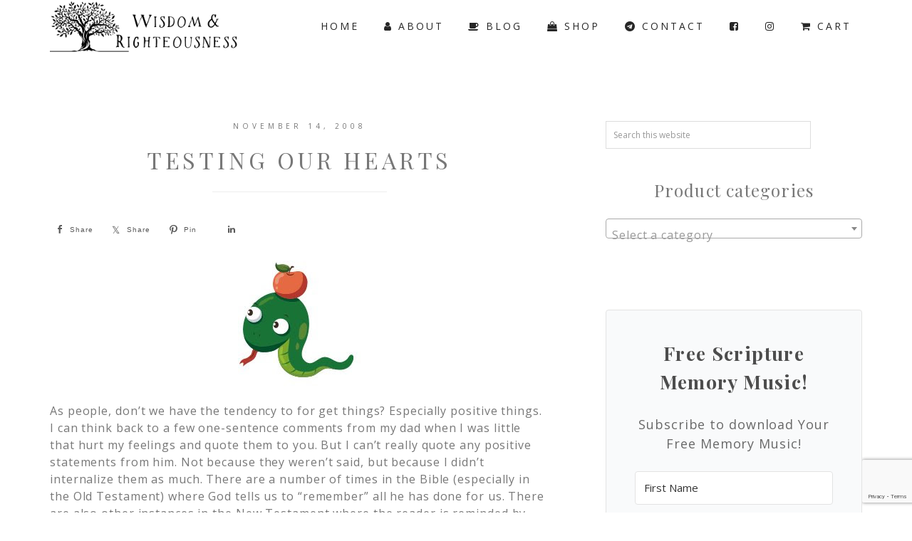

--- FILE ---
content_type: text/html; charset=UTF-8
request_url: https://www.wisdomandrighteousness.com/testing-our-hearts/
body_size: 20566
content:
<!DOCTYPE html>
<html lang="en-US">
<head >
<meta charset="UTF-8" />
<meta name="viewport" content="width=device-width, initial-scale=1" />
<meta name='robots' content='index, follow, max-image-preview:large, max-snippet:-1, max-video-preview:-1' />

	<!-- This site is optimized with the Yoast SEO plugin v26.5 - https://yoast.com/wordpress/plugins/seo/ -->
	<title>Testing our Hearts - Wisdom And Righteousness</title>
	<link rel="canonical" href="https://www.wisdomandrighteousness.com/testing-our-hearts/" />
	<meta property="og:locale" content="en_US" />
	<meta property="og:type" content="article" />
	<meta property="og:title" content="Testing our Hearts - Wisdom And Righteousness" />
	<meta property="og:description" content="As people, don&#8217;t we have the tendency to for get things? Especially positive things. I can think back to a few one-sentence comments from my dad when I was little that hurt my feelings and quote them to you. But I can&#8217;t really quote any positive statements from him. Not because they weren&#8217;t said, but&hellip;" />
	<meta property="og:url" content="https://www.wisdomandrighteousness.com/testing-our-hearts/" />
	<meta property="og:site_name" content="Wisdom And Righteousness" />
	<meta property="article:publisher" content="https://www.facebook.com/WisdomAndRighteousness/" />
	<meta property="article:published_time" content="2008-11-14T13:54:00+00:00" />
	<meta property="og:image" content="https://1.bp.blogspot.com/_DDGNkGyx800/SR2MLu87lFI/AAAAAAAAAJk/RiCDDKRIBpI/s200/untitled.bmp" />
	<meta name="author" content="Karen Gill" />
	<meta name="twitter:card" content="summary_large_image" />
	<meta name="twitter:label1" content="Written by" />
	<meta name="twitter:data1" content="Karen Gill" />
	<meta name="twitter:label2" content="Est. reading time" />
	<meta name="twitter:data2" content="5 minutes" />
	<script type="application/ld+json" class="yoast-schema-graph">{"@context":"https://schema.org","@graph":[{"@type":"Article","@id":"https://www.wisdomandrighteousness.com/testing-our-hearts/#article","isPartOf":{"@id":"https://www.wisdomandrighteousness.com/testing-our-hearts/"},"author":{"name":"Karen Gill","@id":"https://www.wisdomandrighteousness.com/#/schema/person/3e6dfb79db8b07815adfb22d98c5b47b"},"headline":"Testing our Hearts","datePublished":"2008-11-14T13:54:00+00:00","mainEntityOfPage":{"@id":"https://www.wisdomandrighteousness.com/testing-our-hearts/"},"wordCount":928,"publisher":{"@id":"https://www.wisdomandrighteousness.com/#organization"},"image":{"@id":"https://www.wisdomandrighteousness.com/testing-our-hearts/#primaryimage"},"thumbnailUrl":"http://1.bp.blogspot.com/_DDGNkGyx800/SR2MLu87lFI/AAAAAAAAAJk/RiCDDKRIBpI/s200/untitled.bmp","inLanguage":"en-US"},{"@type":"WebPage","@id":"https://www.wisdomandrighteousness.com/testing-our-hearts/","url":"https://www.wisdomandrighteousness.com/testing-our-hearts/","name":"Testing our Hearts - Wisdom And Righteousness","isPartOf":{"@id":"https://www.wisdomandrighteousness.com/#website"},"primaryImageOfPage":{"@id":"https://www.wisdomandrighteousness.com/testing-our-hearts/#primaryimage"},"image":{"@id":"https://www.wisdomandrighteousness.com/testing-our-hearts/#primaryimage"},"thumbnailUrl":"http://1.bp.blogspot.com/_DDGNkGyx800/SR2MLu87lFI/AAAAAAAAAJk/RiCDDKRIBpI/s200/untitled.bmp","datePublished":"2008-11-14T13:54:00+00:00","breadcrumb":{"@id":"https://www.wisdomandrighteousness.com/testing-our-hearts/#breadcrumb"},"inLanguage":"en-US","potentialAction":[{"@type":"ReadAction","target":["https://www.wisdomandrighteousness.com/testing-our-hearts/"]}]},{"@type":"ImageObject","inLanguage":"en-US","@id":"https://www.wisdomandrighteousness.com/testing-our-hearts/#primaryimage","url":"http://1.bp.blogspot.com/_DDGNkGyx800/SR2MLu87lFI/AAAAAAAAAJk/RiCDDKRIBpI/s200/untitled.bmp","contentUrl":"http://1.bp.blogspot.com/_DDGNkGyx800/SR2MLu87lFI/AAAAAAAAAJk/RiCDDKRIBpI/s200/untitled.bmp"},{"@type":"BreadcrumbList","@id":"https://www.wisdomandrighteousness.com/testing-our-hearts/#breadcrumb","itemListElement":[{"@type":"ListItem","position":1,"name":"Home","item":"https://www.wisdomandrighteousness.com/"},{"@type":"ListItem","position":2,"name":"Testing our Hearts"}]},{"@type":"WebSite","@id":"https://www.wisdomandrighteousness.com/#website","url":"https://www.wisdomandrighteousness.com/","name":"Wisdom And Righteousness","description":"","publisher":{"@id":"https://www.wisdomandrighteousness.com/#organization"},"potentialAction":[{"@type":"SearchAction","target":{"@type":"EntryPoint","urlTemplate":"https://www.wisdomandrighteousness.com/?s={search_term_string}"},"query-input":{"@type":"PropertyValueSpecification","valueRequired":true,"valueName":"search_term_string"}}],"inLanguage":"en-US"},{"@type":"Organization","@id":"https://www.wisdomandrighteousness.com/#organization","name":"Wisdom and Righteousness","url":"https://www.wisdomandrighteousness.com/","logo":{"@type":"ImageObject","inLanguage":"en-US","@id":"https://www.wisdomandrighteousness.com/#/schema/logo/image/","url":"https://www.wisdomandrighteousness.com/wp-content/uploads/2017/02/Badge3.png","contentUrl":"https://www.wisdomandrighteousness.com/wp-content/uploads/2017/02/Badge3.png","width":400,"height":400,"caption":"Wisdom and Righteousness"},"image":{"@id":"https://www.wisdomandrighteousness.com/#/schema/logo/image/"},"sameAs":["https://www.facebook.com/WisdomAndRighteousness/","https://www.instagram.com/wisdomandrighteousness/","https://www.youtube.com/user/WisdomRighteousness"]},{"@type":"Person","@id":"https://www.wisdomandrighteousness.com/#/schema/person/3e6dfb79db8b07815adfb22d98c5b47b","name":"Karen Gill","image":{"@type":"ImageObject","inLanguage":"en-US","@id":"https://www.wisdomandrighteousness.com/#/schema/person/image/","url":"https://secure.gravatar.com/avatar/b599bacc06c4b1487bd56581b857b714416c43ff7afe54840c9a68863376077e?s=96&d=mm&r=g","contentUrl":"https://secure.gravatar.com/avatar/b599bacc06c4b1487bd56581b857b714416c43ff7afe54840c9a68863376077e?s=96&d=mm&r=g","caption":"Karen Gill"},"sameAs":["http://www.karenbgill.com"],"url":"https://www.wisdomandrighteousness.com/author/karkenawisdom/"}]}</script>
	<!-- / Yoast SEO plugin. -->


<link rel='dns-prefetch' href='//fonts.googleapis.com' />
<link rel='dns-prefetch' href='//code.ionicframework.com' />
<link rel="alternate" type="application/rss+xml" title="Wisdom And Righteousness &raquo; Feed" href="https://www.wisdomandrighteousness.com/feed/" />
<link rel="alternate" type="application/rss+xml" title="Wisdom And Righteousness &raquo; Comments Feed" href="https://www.wisdomandrighteousness.com/comments/feed/" />
<link rel="alternate" type="application/rss+xml" title="Wisdom And Righteousness &raquo; Testing our Hearts Comments Feed" href="https://www.wisdomandrighteousness.com/testing-our-hearts/feed/" />
<link rel="alternate" title="oEmbed (JSON)" type="application/json+oembed" href="https://www.wisdomandrighteousness.com/wp-json/oembed/1.0/embed?url=https%3A%2F%2Fwww.wisdomandrighteousness.com%2Ftesting-our-hearts%2F" />
<link rel="alternate" title="oEmbed (XML)" type="text/xml+oembed" href="https://www.wisdomandrighteousness.com/wp-json/oembed/1.0/embed?url=https%3A%2F%2Fwww.wisdomandrighteousness.com%2Ftesting-our-hearts%2F&#038;format=xml" />
		<!-- This site uses the Google Analytics by MonsterInsights plugin v9.11.0 - Using Analytics tracking - https://www.monsterinsights.com/ -->
							<script src="//www.googletagmanager.com/gtag/js?id=G-K8MRW18WYF"  data-cfasync="false" data-wpfc-render="false" type="text/javascript" async></script>
			<script data-cfasync="false" data-wpfc-render="false" type="text/javascript">
				var mi_version = '9.11.0';
				var mi_track_user = true;
				var mi_no_track_reason = '';
								var MonsterInsightsDefaultLocations = {"page_location":"https:\/\/www.wisdomandrighteousness.com\/testing-our-hearts\/"};
								if ( typeof MonsterInsightsPrivacyGuardFilter === 'function' ) {
					var MonsterInsightsLocations = (typeof MonsterInsightsExcludeQuery === 'object') ? MonsterInsightsPrivacyGuardFilter( MonsterInsightsExcludeQuery ) : MonsterInsightsPrivacyGuardFilter( MonsterInsightsDefaultLocations );
				} else {
					var MonsterInsightsLocations = (typeof MonsterInsightsExcludeQuery === 'object') ? MonsterInsightsExcludeQuery : MonsterInsightsDefaultLocations;
				}

								var disableStrs = [
										'ga-disable-G-K8MRW18WYF',
									];

				/* Function to detect opted out users */
				function __gtagTrackerIsOptedOut() {
					for (var index = 0; index < disableStrs.length; index++) {
						if (document.cookie.indexOf(disableStrs[index] + '=true') > -1) {
							return true;
						}
					}

					return false;
				}

				/* Disable tracking if the opt-out cookie exists. */
				if (__gtagTrackerIsOptedOut()) {
					for (var index = 0; index < disableStrs.length; index++) {
						window[disableStrs[index]] = true;
					}
				}

				/* Opt-out function */
				function __gtagTrackerOptout() {
					for (var index = 0; index < disableStrs.length; index++) {
						document.cookie = disableStrs[index] + '=true; expires=Thu, 31 Dec 2099 23:59:59 UTC; path=/';
						window[disableStrs[index]] = true;
					}
				}

				if ('undefined' === typeof gaOptout) {
					function gaOptout() {
						__gtagTrackerOptout();
					}
				}
								window.dataLayer = window.dataLayer || [];

				window.MonsterInsightsDualTracker = {
					helpers: {},
					trackers: {},
				};
				if (mi_track_user) {
					function __gtagDataLayer() {
						dataLayer.push(arguments);
					}

					function __gtagTracker(type, name, parameters) {
						if (!parameters) {
							parameters = {};
						}

						if (parameters.send_to) {
							__gtagDataLayer.apply(null, arguments);
							return;
						}

						if (type === 'event') {
														parameters.send_to = monsterinsights_frontend.v4_id;
							var hookName = name;
							if (typeof parameters['event_category'] !== 'undefined') {
								hookName = parameters['event_category'] + ':' + name;
							}

							if (typeof MonsterInsightsDualTracker.trackers[hookName] !== 'undefined') {
								MonsterInsightsDualTracker.trackers[hookName](parameters);
							} else {
								__gtagDataLayer('event', name, parameters);
							}
							
						} else {
							__gtagDataLayer.apply(null, arguments);
						}
					}

					__gtagTracker('js', new Date());
					__gtagTracker('set', {
						'developer_id.dZGIzZG': true,
											});
					if ( MonsterInsightsLocations.page_location ) {
						__gtagTracker('set', MonsterInsightsLocations);
					}
										__gtagTracker('config', 'G-K8MRW18WYF', {"forceSSL":"true","link_attribution":"true"} );
										window.gtag = __gtagTracker;										(function () {
						/* https://developers.google.com/analytics/devguides/collection/analyticsjs/ */
						/* ga and __gaTracker compatibility shim. */
						var noopfn = function () {
							return null;
						};
						var newtracker = function () {
							return new Tracker();
						};
						var Tracker = function () {
							return null;
						};
						var p = Tracker.prototype;
						p.get = noopfn;
						p.set = noopfn;
						p.send = function () {
							var args = Array.prototype.slice.call(arguments);
							args.unshift('send');
							__gaTracker.apply(null, args);
						};
						var __gaTracker = function () {
							var len = arguments.length;
							if (len === 0) {
								return;
							}
							var f = arguments[len - 1];
							if (typeof f !== 'object' || f === null || typeof f.hitCallback !== 'function') {
								if ('send' === arguments[0]) {
									var hitConverted, hitObject = false, action;
									if ('event' === arguments[1]) {
										if ('undefined' !== typeof arguments[3]) {
											hitObject = {
												'eventAction': arguments[3],
												'eventCategory': arguments[2],
												'eventLabel': arguments[4],
												'value': arguments[5] ? arguments[5] : 1,
											}
										}
									}
									if ('pageview' === arguments[1]) {
										if ('undefined' !== typeof arguments[2]) {
											hitObject = {
												'eventAction': 'page_view',
												'page_path': arguments[2],
											}
										}
									}
									if (typeof arguments[2] === 'object') {
										hitObject = arguments[2];
									}
									if (typeof arguments[5] === 'object') {
										Object.assign(hitObject, arguments[5]);
									}
									if ('undefined' !== typeof arguments[1].hitType) {
										hitObject = arguments[1];
										if ('pageview' === hitObject.hitType) {
											hitObject.eventAction = 'page_view';
										}
									}
									if (hitObject) {
										action = 'timing' === arguments[1].hitType ? 'timing_complete' : hitObject.eventAction;
										hitConverted = mapArgs(hitObject);
										__gtagTracker('event', action, hitConverted);
									}
								}
								return;
							}

							function mapArgs(args) {
								var arg, hit = {};
								var gaMap = {
									'eventCategory': 'event_category',
									'eventAction': 'event_action',
									'eventLabel': 'event_label',
									'eventValue': 'event_value',
									'nonInteraction': 'non_interaction',
									'timingCategory': 'event_category',
									'timingVar': 'name',
									'timingValue': 'value',
									'timingLabel': 'event_label',
									'page': 'page_path',
									'location': 'page_location',
									'title': 'page_title',
									'referrer' : 'page_referrer',
								};
								for (arg in args) {
																		if (!(!args.hasOwnProperty(arg) || !gaMap.hasOwnProperty(arg))) {
										hit[gaMap[arg]] = args[arg];
									} else {
										hit[arg] = args[arg];
									}
								}
								return hit;
							}

							try {
								f.hitCallback();
							} catch (ex) {
							}
						};
						__gaTracker.create = newtracker;
						__gaTracker.getByName = newtracker;
						__gaTracker.getAll = function () {
							return [];
						};
						__gaTracker.remove = noopfn;
						__gaTracker.loaded = true;
						window['__gaTracker'] = __gaTracker;
					})();
									} else {
										console.log("");
					(function () {
						function __gtagTracker() {
							return null;
						}

						window['__gtagTracker'] = __gtagTracker;
						window['gtag'] = __gtagTracker;
					})();
									}
			</script>
							<!-- / Google Analytics by MonsterInsights -->
		<style id='wp-img-auto-sizes-contain-inline-css' type='text/css'>
img:is([sizes=auto i],[sizes^="auto," i]){contain-intrinsic-size:3000px 1500px}
/*# sourceURL=wp-img-auto-sizes-contain-inline-css */
</style>
<link rel='stylesheet' id='sst-tax-exemption-block-css' href='https://www.wisdomandrighteousness.com/wp-content/plugins/simple-sales-tax/build/style-tax-exemption-block.css?ver=8.4.0' type='text/css' media='all' />
<link rel='stylesheet' id='genesis-simple-share-plugin-css-css' href='https://www.wisdomandrighteousness.com/wp-content/plugins/genesis-simple-share/assets/css/share.min.css?ver=0.1.0' type='text/css' media='all' />
<link rel='stylesheet' id='genesis-simple-share-genericons-css-css' href='https://www.wisdomandrighteousness.com/wp-content/plugins/genesis-simple-share/assets/css/genericons.min.css?ver=0.1.0' type='text/css' media='all' />
<link rel='stylesheet' id='hello-ceo-css' href='https://www.wisdomandrighteousness.com/wp-content/themes/Hello%20CEO/style.css?ver=1.0.0' type='text/css' media='all' />
<style id='hello-ceo-inline-css' type='text/css'>

			.genesis-nav-menu a:hover {
						color: #9de5e8;
				}


				
				a {
							color: #e03361;
					}


					
					 a:hover,
					 .prev-next-navigation a:hover, {
								color: #9de5e8;
						}


						

					.solid-section-2 .solid-section,
					.solid-section-5 .solid-section,
					ul.filter a:hover, ul.filter a.active   {
							background-color: #d9f7f7;
					}

          .testimonial_rotator_wrap,
					.soliloquy-caption-inside,
					.sidebar .enews-widget,
          .solid-section .enews-widget,
          .image-section .enews-widget  {
						outline: 7px solid #d9f7f7 !important;
					}

          .imagetitle {
                  background: #d9f7f7 url(images/bg.png);
          }

						

								 .solid-section-1 a:hover,
								 .solid-section-5 a:hover {
										color: #5b5b5b;
								}

									

			.description,
			rose {
					color: #8ad1d1;
		}


										.share-after:before,
										.sharrre .share,
										.sharrre:hover .share,
										.content .share-filled .facebook .count,
										.content .share-filled .facebook .count:hover,
										.content .share-filled .googlePlus .count,
										.content .share-filled .googlePlus .count:hover,
										.content .share-filled .linkedin .count,
										.content .share-filled .linkedin .count:hover,
										.content .share-filled .pinterest .count,
										.content .share-filled .pinterest .count:hover,
										.content .share-filled .stumbleupon .count,
										.content .share-filled .stumbleupon .count:hover,
										.content .share-filled .twitter .count,
										.content .share-filled .twitter .count:hover  {
												color: #5b5b5b;
										}

										.content .share-filled .facebook .count,
										.content .share-filled .facebook .count:hover,
										.content .share-filled .googlePlus .count,
										.content .share-filled .googlePlus .count:hover,
										.content .share-filled .linkedin .count,
										.content .share-filled .linkedin .count:hover,
										.content .share-filled .pinterest .count,
										.content .share-filled .pinterest .count:hover,
										.content .share-filled .stumbleupon .count,
										.content .share-filled .stumbleupon .count:hover,
										.content .share-filled .twitter .count,
										.content .share-filled .twitter .count:hover {
											border: 1px solid #5b5b5b;
										}

											
/*# sourceURL=hello-ceo-inline-css */
</style>
<style id='wp-emoji-styles-inline-css' type='text/css'>

	img.wp-smiley, img.emoji {
		display: inline !important;
		border: none !important;
		box-shadow: none !important;
		height: 1em !important;
		width: 1em !important;
		margin: 0 0.07em !important;
		vertical-align: -0.1em !important;
		background: none !important;
		padding: 0 !important;
	}
/*# sourceURL=wp-emoji-styles-inline-css */
</style>
<link rel='stylesheet' id='wp-block-library-css' href='https://www.wisdomandrighteousness.com/wp-includes/css/dist/block-library/style.min.css?ver=7d97806db956b6aa397730e629038034' type='text/css' media='all' />
<style id='classic-theme-styles-inline-css' type='text/css'>
/*! This file is auto-generated */
.wp-block-button__link{color:#fff;background-color:#32373c;border-radius:9999px;box-shadow:none;text-decoration:none;padding:calc(.667em + 2px) calc(1.333em + 2px);font-size:1.125em}.wp-block-file__button{background:#32373c;color:#fff;text-decoration:none}
/*# sourceURL=/wp-includes/css/classic-themes.min.css */
</style>
<style id='esf-fb-halfwidth-style-inline-css' type='text/css'>
.wp-block-create-block-easy-social-feed-facebook-carousel{background-color:#21759b;color:#fff;padding:2px}

/*# sourceURL=https://www.wisdomandrighteousness.com/wp-content/plugins/easy-facebook-likebox/facebook/includes/blocks/build/halfwidth/style-index.css */
</style>
<style id='esf-fb-fullwidth-style-inline-css' type='text/css'>
.wp-block-create-block-easy-social-feed-facebook-carousel{background-color:#21759b;color:#fff;padding:2px}

/*# sourceURL=https://www.wisdomandrighteousness.com/wp-content/plugins/easy-facebook-likebox/facebook/includes/blocks/build/fullwidth/style-index.css */
</style>
<style id='esf-fb-thumbnail-style-inline-css' type='text/css'>
.wp-block-create-block-easy-social-feed-facebook-carousel{background-color:#21759b;color:#fff;padding:2px}

/*# sourceURL=https://www.wisdomandrighteousness.com/wp-content/plugins/easy-facebook-likebox/facebook/includes/blocks/build/thumbnail/style-index.css */
</style>
<link rel='stylesheet' id='convertkit-broadcasts-css' href='https://www.wisdomandrighteousness.com/wp-content/plugins/convertkit/resources/frontend/css/broadcasts.css?ver=3.1.2' type='text/css' media='all' />
<link rel='stylesheet' id='convertkit-button-css' href='https://www.wisdomandrighteousness.com/wp-content/plugins/convertkit/resources/frontend/css/button.css?ver=3.1.2' type='text/css' media='all' />
<link rel='stylesheet' id='convertkit-form-css' href='https://www.wisdomandrighteousness.com/wp-content/plugins/convertkit/resources/frontend/css/form.css?ver=3.1.2' type='text/css' media='all' />
<link rel='stylesheet' id='convertkit-form-builder-field-css' href='https://www.wisdomandrighteousness.com/wp-content/plugins/convertkit/resources/frontend/css/form-builder.css?ver=3.1.2' type='text/css' media='all' />
<link rel='stylesheet' id='convertkit-form-builder-css' href='https://www.wisdomandrighteousness.com/wp-content/plugins/convertkit/resources/frontend/css/form-builder.css?ver=3.1.2' type='text/css' media='all' />
<style id='global-styles-inline-css' type='text/css'>
:root{--wp--preset--aspect-ratio--square: 1;--wp--preset--aspect-ratio--4-3: 4/3;--wp--preset--aspect-ratio--3-4: 3/4;--wp--preset--aspect-ratio--3-2: 3/2;--wp--preset--aspect-ratio--2-3: 2/3;--wp--preset--aspect-ratio--16-9: 16/9;--wp--preset--aspect-ratio--9-16: 9/16;--wp--preset--color--black: #000000;--wp--preset--color--cyan-bluish-gray: #abb8c3;--wp--preset--color--white: #ffffff;--wp--preset--color--pale-pink: #f78da7;--wp--preset--color--vivid-red: #cf2e2e;--wp--preset--color--luminous-vivid-orange: #ff6900;--wp--preset--color--luminous-vivid-amber: #fcb900;--wp--preset--color--light-green-cyan: #7bdcb5;--wp--preset--color--vivid-green-cyan: #00d084;--wp--preset--color--pale-cyan-blue: #8ed1fc;--wp--preset--color--vivid-cyan-blue: #0693e3;--wp--preset--color--vivid-purple: #9b51e0;--wp--preset--gradient--vivid-cyan-blue-to-vivid-purple: linear-gradient(135deg,rgb(6,147,227) 0%,rgb(155,81,224) 100%);--wp--preset--gradient--light-green-cyan-to-vivid-green-cyan: linear-gradient(135deg,rgb(122,220,180) 0%,rgb(0,208,130) 100%);--wp--preset--gradient--luminous-vivid-amber-to-luminous-vivid-orange: linear-gradient(135deg,rgb(252,185,0) 0%,rgb(255,105,0) 100%);--wp--preset--gradient--luminous-vivid-orange-to-vivid-red: linear-gradient(135deg,rgb(255,105,0) 0%,rgb(207,46,46) 100%);--wp--preset--gradient--very-light-gray-to-cyan-bluish-gray: linear-gradient(135deg,rgb(238,238,238) 0%,rgb(169,184,195) 100%);--wp--preset--gradient--cool-to-warm-spectrum: linear-gradient(135deg,rgb(74,234,220) 0%,rgb(151,120,209) 20%,rgb(207,42,186) 40%,rgb(238,44,130) 60%,rgb(251,105,98) 80%,rgb(254,248,76) 100%);--wp--preset--gradient--blush-light-purple: linear-gradient(135deg,rgb(255,206,236) 0%,rgb(152,150,240) 100%);--wp--preset--gradient--blush-bordeaux: linear-gradient(135deg,rgb(254,205,165) 0%,rgb(254,45,45) 50%,rgb(107,0,62) 100%);--wp--preset--gradient--luminous-dusk: linear-gradient(135deg,rgb(255,203,112) 0%,rgb(199,81,192) 50%,rgb(65,88,208) 100%);--wp--preset--gradient--pale-ocean: linear-gradient(135deg,rgb(255,245,203) 0%,rgb(182,227,212) 50%,rgb(51,167,181) 100%);--wp--preset--gradient--electric-grass: linear-gradient(135deg,rgb(202,248,128) 0%,rgb(113,206,126) 100%);--wp--preset--gradient--midnight: linear-gradient(135deg,rgb(2,3,129) 0%,rgb(40,116,252) 100%);--wp--preset--font-size--small: 13px;--wp--preset--font-size--medium: 20px;--wp--preset--font-size--large: 36px;--wp--preset--font-size--x-large: 42px;--wp--preset--spacing--20: 0.44rem;--wp--preset--spacing--30: 0.67rem;--wp--preset--spacing--40: 1rem;--wp--preset--spacing--50: 1.5rem;--wp--preset--spacing--60: 2.25rem;--wp--preset--spacing--70: 3.38rem;--wp--preset--spacing--80: 5.06rem;--wp--preset--shadow--natural: 6px 6px 9px rgba(0, 0, 0, 0.2);--wp--preset--shadow--deep: 12px 12px 50px rgba(0, 0, 0, 0.4);--wp--preset--shadow--sharp: 6px 6px 0px rgba(0, 0, 0, 0.2);--wp--preset--shadow--outlined: 6px 6px 0px -3px rgb(255, 255, 255), 6px 6px rgb(0, 0, 0);--wp--preset--shadow--crisp: 6px 6px 0px rgb(0, 0, 0);}:where(.is-layout-flex){gap: 0.5em;}:where(.is-layout-grid){gap: 0.5em;}body .is-layout-flex{display: flex;}.is-layout-flex{flex-wrap: wrap;align-items: center;}.is-layout-flex > :is(*, div){margin: 0;}body .is-layout-grid{display: grid;}.is-layout-grid > :is(*, div){margin: 0;}:where(.wp-block-columns.is-layout-flex){gap: 2em;}:where(.wp-block-columns.is-layout-grid){gap: 2em;}:where(.wp-block-post-template.is-layout-flex){gap: 1.25em;}:where(.wp-block-post-template.is-layout-grid){gap: 1.25em;}.has-black-color{color: var(--wp--preset--color--black) !important;}.has-cyan-bluish-gray-color{color: var(--wp--preset--color--cyan-bluish-gray) !important;}.has-white-color{color: var(--wp--preset--color--white) !important;}.has-pale-pink-color{color: var(--wp--preset--color--pale-pink) !important;}.has-vivid-red-color{color: var(--wp--preset--color--vivid-red) !important;}.has-luminous-vivid-orange-color{color: var(--wp--preset--color--luminous-vivid-orange) !important;}.has-luminous-vivid-amber-color{color: var(--wp--preset--color--luminous-vivid-amber) !important;}.has-light-green-cyan-color{color: var(--wp--preset--color--light-green-cyan) !important;}.has-vivid-green-cyan-color{color: var(--wp--preset--color--vivid-green-cyan) !important;}.has-pale-cyan-blue-color{color: var(--wp--preset--color--pale-cyan-blue) !important;}.has-vivid-cyan-blue-color{color: var(--wp--preset--color--vivid-cyan-blue) !important;}.has-vivid-purple-color{color: var(--wp--preset--color--vivid-purple) !important;}.has-black-background-color{background-color: var(--wp--preset--color--black) !important;}.has-cyan-bluish-gray-background-color{background-color: var(--wp--preset--color--cyan-bluish-gray) !important;}.has-white-background-color{background-color: var(--wp--preset--color--white) !important;}.has-pale-pink-background-color{background-color: var(--wp--preset--color--pale-pink) !important;}.has-vivid-red-background-color{background-color: var(--wp--preset--color--vivid-red) !important;}.has-luminous-vivid-orange-background-color{background-color: var(--wp--preset--color--luminous-vivid-orange) !important;}.has-luminous-vivid-amber-background-color{background-color: var(--wp--preset--color--luminous-vivid-amber) !important;}.has-light-green-cyan-background-color{background-color: var(--wp--preset--color--light-green-cyan) !important;}.has-vivid-green-cyan-background-color{background-color: var(--wp--preset--color--vivid-green-cyan) !important;}.has-pale-cyan-blue-background-color{background-color: var(--wp--preset--color--pale-cyan-blue) !important;}.has-vivid-cyan-blue-background-color{background-color: var(--wp--preset--color--vivid-cyan-blue) !important;}.has-vivid-purple-background-color{background-color: var(--wp--preset--color--vivid-purple) !important;}.has-black-border-color{border-color: var(--wp--preset--color--black) !important;}.has-cyan-bluish-gray-border-color{border-color: var(--wp--preset--color--cyan-bluish-gray) !important;}.has-white-border-color{border-color: var(--wp--preset--color--white) !important;}.has-pale-pink-border-color{border-color: var(--wp--preset--color--pale-pink) !important;}.has-vivid-red-border-color{border-color: var(--wp--preset--color--vivid-red) !important;}.has-luminous-vivid-orange-border-color{border-color: var(--wp--preset--color--luminous-vivid-orange) !important;}.has-luminous-vivid-amber-border-color{border-color: var(--wp--preset--color--luminous-vivid-amber) !important;}.has-light-green-cyan-border-color{border-color: var(--wp--preset--color--light-green-cyan) !important;}.has-vivid-green-cyan-border-color{border-color: var(--wp--preset--color--vivid-green-cyan) !important;}.has-pale-cyan-blue-border-color{border-color: var(--wp--preset--color--pale-cyan-blue) !important;}.has-vivid-cyan-blue-border-color{border-color: var(--wp--preset--color--vivid-cyan-blue) !important;}.has-vivid-purple-border-color{border-color: var(--wp--preset--color--vivid-purple) !important;}.has-vivid-cyan-blue-to-vivid-purple-gradient-background{background: var(--wp--preset--gradient--vivid-cyan-blue-to-vivid-purple) !important;}.has-light-green-cyan-to-vivid-green-cyan-gradient-background{background: var(--wp--preset--gradient--light-green-cyan-to-vivid-green-cyan) !important;}.has-luminous-vivid-amber-to-luminous-vivid-orange-gradient-background{background: var(--wp--preset--gradient--luminous-vivid-amber-to-luminous-vivid-orange) !important;}.has-luminous-vivid-orange-to-vivid-red-gradient-background{background: var(--wp--preset--gradient--luminous-vivid-orange-to-vivid-red) !important;}.has-very-light-gray-to-cyan-bluish-gray-gradient-background{background: var(--wp--preset--gradient--very-light-gray-to-cyan-bluish-gray) !important;}.has-cool-to-warm-spectrum-gradient-background{background: var(--wp--preset--gradient--cool-to-warm-spectrum) !important;}.has-blush-light-purple-gradient-background{background: var(--wp--preset--gradient--blush-light-purple) !important;}.has-blush-bordeaux-gradient-background{background: var(--wp--preset--gradient--blush-bordeaux) !important;}.has-luminous-dusk-gradient-background{background: var(--wp--preset--gradient--luminous-dusk) !important;}.has-pale-ocean-gradient-background{background: var(--wp--preset--gradient--pale-ocean) !important;}.has-electric-grass-gradient-background{background: var(--wp--preset--gradient--electric-grass) !important;}.has-midnight-gradient-background{background: var(--wp--preset--gradient--midnight) !important;}.has-small-font-size{font-size: var(--wp--preset--font-size--small) !important;}.has-medium-font-size{font-size: var(--wp--preset--font-size--medium) !important;}.has-large-font-size{font-size: var(--wp--preset--font-size--large) !important;}.has-x-large-font-size{font-size: var(--wp--preset--font-size--x-large) !important;}
:where(.wp-block-post-template.is-layout-flex){gap: 1.25em;}:where(.wp-block-post-template.is-layout-grid){gap: 1.25em;}
:where(.wp-block-term-template.is-layout-flex){gap: 1.25em;}:where(.wp-block-term-template.is-layout-grid){gap: 1.25em;}
:where(.wp-block-columns.is-layout-flex){gap: 2em;}:where(.wp-block-columns.is-layout-grid){gap: 2em;}
:root :where(.wp-block-pullquote){font-size: 1.5em;line-height: 1.6;}
/*# sourceURL=global-styles-inline-css */
</style>
<link rel='stylesheet' id='contact-form-7-css' href='https://www.wisdomandrighteousness.com/wp-content/plugins/contact-form-7/includes/css/styles.css?ver=6.1.4' type='text/css' media='all' />
<link rel='stylesheet' id='easy-facebook-likebox-custom-fonts-css' href='https://www.wisdomandrighteousness.com/wp-content/plugins/easy-facebook-likebox/frontend/assets/css/esf-custom-fonts.css?ver=7d97806db956b6aa397730e629038034' type='text/css' media='all' />
<link rel='stylesheet' id='easy-facebook-likebox-popup-styles-css' href='https://www.wisdomandrighteousness.com/wp-content/plugins/easy-facebook-likebox/facebook/frontend/assets/css/esf-free-popup.css?ver=6.7.1' type='text/css' media='all' />
<link rel='stylesheet' id='easy-facebook-likebox-frontend-css' href='https://www.wisdomandrighteousness.com/wp-content/plugins/easy-facebook-likebox/facebook/frontend/assets/css/easy-facebook-likebox-frontend.css?ver=6.7.1' type='text/css' media='all' />
<link rel='stylesheet' id='easy-facebook-likebox-customizer-style-css' href='https://www.wisdomandrighteousness.com/wp-admin/admin-ajax.php?action=easy-facebook-likebox-customizer-style&#038;ver=6.7.1' type='text/css' media='all' />
<link rel='stylesheet' id='wpmenucart-icons-css' href='https://www.wisdomandrighteousness.com/wp-content/plugins/woocommerce-menu-bar-cart/assets/css/wpmenucart-icons.min.css?ver=2.14.12' type='text/css' media='all' />
<style id='wpmenucart-icons-inline-css' type='text/css'>
@font-face{font-family:WPMenuCart;src:url(https://www.wisdomandrighteousness.com/wp-content/plugins/woocommerce-menu-bar-cart/assets/fonts/WPMenuCart.eot);src:url(https://www.wisdomandrighteousness.com/wp-content/plugins/woocommerce-menu-bar-cart/assets/fonts/WPMenuCart.eot?#iefix) format('embedded-opentype'),url(https://www.wisdomandrighteousness.com/wp-content/plugins/woocommerce-menu-bar-cart/assets/fonts/WPMenuCart.woff2) format('woff2'),url(https://www.wisdomandrighteousness.com/wp-content/plugins/woocommerce-menu-bar-cart/assets/fonts/WPMenuCart.woff) format('woff'),url(https://www.wisdomandrighteousness.com/wp-content/plugins/woocommerce-menu-bar-cart/assets/fonts/WPMenuCart.ttf) format('truetype'),url(https://www.wisdomandrighteousness.com/wp-content/plugins/woocommerce-menu-bar-cart/assets/fonts/WPMenuCart.svg#WPMenuCart) format('svg');font-weight:400;font-style:normal;font-display:swap}
/*# sourceURL=wpmenucart-icons-inline-css */
</style>
<link rel='stylesheet' id='wpmenucart-css' href='https://www.wisdomandrighteousness.com/wp-content/plugins/woocommerce-menu-bar-cart/assets/css/wpmenucart-main.min.css?ver=2.14.12' type='text/css' media='all' />
<link rel='stylesheet' id='woocommerce-layout-css' href='https://www.wisdomandrighteousness.com/wp-content/plugins/woocommerce/assets/css/woocommerce-layout.css?ver=10.4.3' type='text/css' media='all' />
<link rel='stylesheet' id='woocommerce-smallscreen-css' href='https://www.wisdomandrighteousness.com/wp-content/plugins/woocommerce/assets/css/woocommerce-smallscreen.css?ver=10.4.3' type='text/css' media='only screen and (max-width: 768px)' />
<link rel='stylesheet' id='woocommerce-general-css' href='https://www.wisdomandrighteousness.com/wp-content/plugins/woocommerce/assets/css/woocommerce.css?ver=10.4.3' type='text/css' media='all' />
<style id='woocommerce-inline-inline-css' type='text/css'>
.woocommerce form .form-row .required { visibility: visible; }
/*# sourceURL=woocommerce-inline-inline-css */
</style>
<link rel='stylesheet' id='testimonial-rotator-style-css' href='https://www.wisdomandrighteousness.com/wp-content/plugins/testimonial-rotator/testimonial-rotator-style.css?ver=7d97806db956b6aa397730e629038034' type='text/css' media='all' />
<link rel='stylesheet' id='font-awesome-css' href='https://www.wisdomandrighteousness.com/wp-content/plugins/elementor/assets/lib/font-awesome/css/font-awesome.min.css?ver=4.7.0' type='text/css' media='all' />
<link rel='stylesheet' id='dashicons-css' href='https://www.wisdomandrighteousness.com/wp-includes/css/dashicons.min.css?ver=7d97806db956b6aa397730e629038034' type='text/css' media='all' />
<link rel='stylesheet' id='hydceo-google-fonts-css' href='//fonts.googleapis.com/css?family=Meddon%7CLato%3A300%2C400%2C400italic%2C700%2C700italic%2C900%2C900italic%7CPlayfair+Display%3A400%2C400italic%2C700%2C700italic%2C900%2C900italic%7COpen+Sans%3A400%2C400italic%2C600%2C700%2C600italic%2C700italic&#038;ver=1.0.0' type='text/css' media='all' />
<link rel='stylesheet' id='ionicons-css' href='//code.ionicframework.com/ionicons/2.0.1/css/ionicons.min.css?ver=1.0.0' type='text/css' media='all' />
<link rel='stylesheet' id='simple-social-icons-font-css' href='https://www.wisdomandrighteousness.com/wp-content/plugins/simple-social-icons/css/style.css?ver=3.0.2' type='text/css' media='all' />
<link rel='stylesheet' id='esf-custom-fonts-css' href='https://www.wisdomandrighteousness.com/wp-content/plugins/easy-facebook-likebox/frontend/assets/css/esf-custom-fonts.css?ver=7d97806db956b6aa397730e629038034' type='text/css' media='all' />
<link rel='stylesheet' id='esf-insta-frontend-css' href='https://www.wisdomandrighteousness.com/wp-content/plugins/easy-facebook-likebox//instagram/frontend/assets/css/esf-insta-frontend.css?ver=7d97806db956b6aa397730e629038034' type='text/css' media='all' />
<link rel='stylesheet' id='esf-insta-customizer-style-css' href='https://www.wisdomandrighteousness.com/wp-admin/admin-ajax.php?action=esf-insta-customizer-style&#038;ver=6.9' type='text/css' media='all' />
<link rel='stylesheet' id='wc-bundle-style-css' href='https://www.wisdomandrighteousness.com/wp-content/plugins/woocommerce-product-bundles/assets/css/wc-pb-frontend.css?ver=5.2.4' type='text/css' media='all' />
<script type="text/javascript" src="https://www.wisdomandrighteousness.com/wp-includes/js/jquery/jquery.min.js?ver=3.7.1" id="jquery-core-js"></script>
<script type="text/javascript" src="https://www.wisdomandrighteousness.com/wp-includes/js/jquery/jquery-migrate.min.js?ver=3.4.1" id="jquery-migrate-js"></script>
<script type="text/javascript" src="https://www.wisdomandrighteousness.com/wp-content/plugins/genesis-simple-share/assets/js/sharrre/jquery.sharrre.min.js?ver=0.1.0" id="genesis-simple-share-plugin-js-js"></script>
<script type="text/javascript" src="https://www.wisdomandrighteousness.com/wp-content/plugins/genesis-simple-share/assets/js/waypoints.min.js?ver=0.1.0" id="genesis-simple-share-waypoint-js-js"></script>
<script type="text/javascript" src="https://www.wisdomandrighteousness.com/wp-content/plugins/google-analytics-for-wordpress/assets/js/frontend-gtag.min.js?ver=9.11.0" id="monsterinsights-frontend-script-js" async="async" data-wp-strategy="async"></script>
<script data-cfasync="false" data-wpfc-render="false" type="text/javascript" id='monsterinsights-frontend-script-js-extra'>/* <![CDATA[ */
var monsterinsights_frontend = {"js_events_tracking":"true","download_extensions":"doc,pdf,ppt,zip,xls,docx,pptx,xlsx","inbound_paths":"[]","home_url":"https:\/\/www.wisdomandrighteousness.com","hash_tracking":"false","v4_id":"G-K8MRW18WYF"};/* ]]> */
</script>
<script type="text/javascript" src="https://www.wisdomandrighteousness.com/wp-content/plugins/easy-facebook-likebox/facebook/frontend/assets/js/esf-free-popup.min.js?ver=6.7.1" id="easy-facebook-likebox-popup-script-js"></script>
<script type="text/javascript" id="easy-facebook-likebox-public-script-js-extra">
/* <![CDATA[ */
var public_ajax = {"ajax_url":"https://www.wisdomandrighteousness.com/wp-admin/admin-ajax.php","efbl_is_fb_pro":""};
//# sourceURL=easy-facebook-likebox-public-script-js-extra
/* ]]> */
</script>
<script type="text/javascript" src="https://www.wisdomandrighteousness.com/wp-content/plugins/easy-facebook-likebox/facebook/frontend/assets/js/public.js?ver=6.7.1" id="easy-facebook-likebox-public-script-js"></script>
<script type="text/javascript" src="https://www.wisdomandrighteousness.com/wp-content/plugins/woocommerce/assets/js/jquery-blockui/jquery.blockUI.min.js?ver=2.7.0-wc.10.4.3" id="wc-jquery-blockui-js" defer="defer" data-wp-strategy="defer"></script>
<script type="text/javascript" id="wc-add-to-cart-js-extra">
/* <![CDATA[ */
var wc_add_to_cart_params = {"ajax_url":"/wp-admin/admin-ajax.php","wc_ajax_url":"/?wc-ajax=%%endpoint%%","i18n_view_cart":"View cart","cart_url":"https://www.wisdomandrighteousness.com/cart-2/","is_cart":"","cart_redirect_after_add":"no"};
//# sourceURL=wc-add-to-cart-js-extra
/* ]]> */
</script>
<script type="text/javascript" src="https://www.wisdomandrighteousness.com/wp-content/plugins/woocommerce/assets/js/frontend/add-to-cart.min.js?ver=10.4.3" id="wc-add-to-cart-js" defer="defer" data-wp-strategy="defer"></script>
<script type="text/javascript" src="https://www.wisdomandrighteousness.com/wp-content/plugins/woocommerce/assets/js/js-cookie/js.cookie.min.js?ver=2.1.4-wc.10.4.3" id="wc-js-cookie-js" defer="defer" data-wp-strategy="defer"></script>
<script type="text/javascript" id="woocommerce-js-extra">
/* <![CDATA[ */
var woocommerce_params = {"ajax_url":"/wp-admin/admin-ajax.php","wc_ajax_url":"/?wc-ajax=%%endpoint%%","i18n_password_show":"Show password","i18n_password_hide":"Hide password"};
//# sourceURL=woocommerce-js-extra
/* ]]> */
</script>
<script type="text/javascript" src="https://www.wisdomandrighteousness.com/wp-content/plugins/woocommerce/assets/js/frontend/woocommerce.min.js?ver=10.4.3" id="woocommerce-js" defer="defer" data-wp-strategy="defer"></script>
<script type="text/javascript" src="https://www.wisdomandrighteousness.com/wp-content/plugins/testimonial-rotator/js/jquery.cycletwo.js?ver=7d97806db956b6aa397730e629038034" id="cycletwo-js"></script>
<script type="text/javascript" src="https://www.wisdomandrighteousness.com/wp-content/plugins/testimonial-rotator/js/jquery.cycletwo.addons.js?ver=7d97806db956b6aa397730e629038034" id="cycletwo-addons-js"></script>
<script type="text/javascript" src="https://www.wisdomandrighteousness.com/wp-content/themes/Hello%20CEO/js/global.js?ver=1.0.0" id="hydceo-global-js"></script>
<script type="text/javascript" src="https://www.wisdomandrighteousness.com/wp-content/plugins/easy-facebook-likebox/frontend/assets/js/imagesloaded.pkgd.min.js?ver=7d97806db956b6aa397730e629038034" id="imagesloaded.pkgd.min-js"></script>
<script type="text/javascript" id="esf-insta-public-js-extra">
/* <![CDATA[ */
var esf_insta = {"ajax_url":"https://www.wisdomandrighteousness.com/wp-admin/admin-ajax.php","version":"free","nonce":"85a978b966"};
//# sourceURL=esf-insta-public-js-extra
/* ]]> */
</script>
<script type="text/javascript" src="https://www.wisdomandrighteousness.com/wp-content/plugins/easy-facebook-likebox//instagram/frontend/assets/js/esf-insta-public.js?ver=1" id="esf-insta-public-js"></script>
<link rel="https://api.w.org/" href="https://www.wisdomandrighteousness.com/wp-json/" /><link rel="alternate" title="JSON" type="application/json" href="https://www.wisdomandrighteousness.com/wp-json/wp/v2/posts/526" /><link rel="EditURI" type="application/rsd+xml" title="RSD" href="https://www.wisdomandrighteousness.com/xmlrpc.php?rsd" />
<script type="text/javascript">
(function(url){
	if(/(?:Chrome\/26\.0\.1410\.63 Safari\/537\.31|WordfenceTestMonBot)/.test(navigator.userAgent)){ return; }
	var addEvent = function(evt, handler) {
		if (window.addEventListener) {
			document.addEventListener(evt, handler, false);
		} else if (window.attachEvent) {
			document.attachEvent('on' + evt, handler);
		}
	};
	var removeEvent = function(evt, handler) {
		if (window.removeEventListener) {
			document.removeEventListener(evt, handler, false);
		} else if (window.detachEvent) {
			document.detachEvent('on' + evt, handler);
		}
	};
	var evts = 'contextmenu dblclick drag dragend dragenter dragleave dragover dragstart drop keydown keypress keyup mousedown mousemove mouseout mouseover mouseup mousewheel scroll'.split(' ');
	var logHuman = function() {
		if (window.wfLogHumanRan) { return; }
		window.wfLogHumanRan = true;
		var wfscr = document.createElement('script');
		wfscr.type = 'text/javascript';
		wfscr.async = true;
		wfscr.src = url + '&r=' + Math.random();
		(document.getElementsByTagName('head')[0]||document.getElementsByTagName('body')[0]).appendChild(wfscr);
		for (var i = 0; i < evts.length; i++) {
			removeEvent(evts[i], logHuman);
		}
	};
	for (var i = 0; i < evts.length; i++) {
		addEvent(evts[i], logHuman);
	}
})('//www.wisdomandrighteousness.com/?wordfence_lh=1&hid=E70F75C0C43A6D797C00E49626CF4EB4');
</script><link rel="pingback" href="https://www.wisdomandrighteousness.com/xmlrpc.php" />
<style type="text/css">.site-title a { background: url(https://www.wisdomandrighteousness.com/wp-content/uploads/2017/04/cropped-WR-Header-Logo.png) no-repeat !important; }</style>
	<noscript><style>.woocommerce-product-gallery{ opacity: 1 !important; }</style></noscript>
	<meta name="generator" content="Elementor 3.33.4; features: additional_custom_breakpoints; settings: css_print_method-external, google_font-enabled, font_display-auto">
			<style>
				.e-con.e-parent:nth-of-type(n+4):not(.e-lazyloaded):not(.e-no-lazyload),
				.e-con.e-parent:nth-of-type(n+4):not(.e-lazyloaded):not(.e-no-lazyload) * {
					background-image: none !important;
				}
				@media screen and (max-height: 1024px) {
					.e-con.e-parent:nth-of-type(n+3):not(.e-lazyloaded):not(.e-no-lazyload),
					.e-con.e-parent:nth-of-type(n+3):not(.e-lazyloaded):not(.e-no-lazyload) * {
						background-image: none !important;
					}
				}
				@media screen and (max-height: 640px) {
					.e-con.e-parent:nth-of-type(n+2):not(.e-lazyloaded):not(.e-no-lazyload),
					.e-con.e-parent:nth-of-type(n+2):not(.e-lazyloaded):not(.e-no-lazyload) * {
						background-image: none !important;
					}
				}
			</style>
			<link rel="icon" href="https://www.wisdomandrighteousness.com/wp-content/uploads/2017/02/cropped-badge2-150x150.jpg" sizes="32x32" />
<link rel="icon" href="https://www.wisdomandrighteousness.com/wp-content/uploads/2017/02/cropped-badge2-300x300.jpg" sizes="192x192" />
<link rel="apple-touch-icon" href="https://www.wisdomandrighteousness.com/wp-content/uploads/2017/02/cropped-badge2-180x180.jpg" />
<meta name="msapplication-TileImage" content="https://www.wisdomandrighteousness.com/wp-content/uploads/2017/02/cropped-badge2-300x300.jpg" />
</head>
<body data-rsssl=1 class="wp-singular post-template-default single single-post postid-526 single-format-standard wp-theme-genesis wp-child-theme-HelloCEO theme-genesis woocommerce-no-js custom-header header-image header-full-width content-sidebar genesis-breadcrumbs-hidden genesis-footer-widgets-visible elementor-default elementor-kit-16468"><div class="site-container"><header class="site-header"><div class="wrap"><div class="title-area"><p class="site-title"><a href="https://www.wisdomandrighteousness.com/">Wisdom And Righteousness</a></p></div><nav class="nav-primary" aria-label="Main"><div class="wrap"><ul id="menu-primary-menu" class="menu genesis-nav-menu menu-primary"><li id="menu-item-3292" class="menu-item menu-item-type-custom menu-item-object-custom menu-item-home menu-item-3292"><a href="https://www.wisdomandrighteousness.com/"><span >Home</span></a></li>
<li id="menu-item-3395" class="menu-item menu-item-type-post_type menu-item-object-page menu-item-has-children menu-item-3395"><a href="https://www.wisdomandrighteousness.com/about/"><span ><i class="fa fa-user" aria-hidden="true"></i> About</span></a>
<ul class="sub-menu">
	<li id="menu-item-3394" class="menu-item menu-item-type-post_type menu-item-object-page menu-item-3394"><a href="https://www.wisdomandrighteousness.com/homeschooling/"><span >CC &#038; Me</span></a></li>
	<li id="menu-item-3787" class="menu-item menu-item-type-post_type menu-item-object-page menu-item-3787"><a href="https://www.wisdomandrighteousness.com/video-tutorials/"><span ><i class="fa fa-youtube-play" aria-hidden="true"></i> Video Tutorials</span></a></li>
	<li id="menu-item-4304" class="menu-item menu-item-type-post_type menu-item-object-page menu-item-4304"><a href="https://www.wisdomandrighteousness.com/disclosure-policy/"><span >Disclosure Policy</span></a></li>
</ul>
</li>
<li id="menu-item-3300" class="menu-item menu-item-type-post_type menu-item-object-page menu-item-has-children menu-item-3300"><a href="https://www.wisdomandrighteousness.com/blog/"><span ><i class="fa fa-coffee" aria-hidden="true"></i> Blog</span></a>
<ul class="sub-menu">
	<li id="menu-item-9966" class="menu-item menu-item-type-post_type menu-item-object-page menu-item-9966"><a href="https://www.wisdomandrighteousness.com/top-posts-over-the-years/"><span >Top Posts Over the Years</span></a></li>
	<li id="menu-item-4856" class="menu-item menu-item-type-taxonomy menu-item-object-category menu-item-4856"><a href="https://www.wisdomandrighteousness.com/category/classical-conversations/"><span >Classical Conversations</span></a></li>
	<li id="menu-item-4857" class="menu-item menu-item-type-taxonomy menu-item-object-category menu-item-4857"><a href="https://www.wisdomandrighteousness.com/category/a-heart-renewed/"><span >Thoughts on Stuff</span></a></li>
	<li id="menu-item-4858" class="menu-item menu-item-type-taxonomy menu-item-object-category menu-item-4858"><a href="https://www.wisdomandrighteousness.com/category/creating-a-family-schedule-series/"><span >Creating a Family Schedule Series</span></a></li>
	<li id="menu-item-4859" class="menu-item menu-item-type-taxonomy menu-item-object-category menu-item-4859"><a href="https://www.wisdomandrighteousness.com/category/freebies/"><span >Freebies</span></a></li>
	<li id="menu-item-15689" class="menu-item menu-item-type-custom menu-item-object-custom menu-item-15689"><a href="http://www.bigbrainbuzz.com/consistent-homeschool-starter-kit/"><span >FREE Consistent Homeschool Guide</span></a></li>
</ul>
</li>
<li id="menu-item-3273" class="menu-item menu-item-type-post_type menu-item-object-page menu-item-has-children menu-item-3273"><a href="https://www.wisdomandrighteousness.com/shop/"><span ><i class="fa fa-shopping-bag" aria-hidden="true"></i> Shop</span></a>
<ul class="sub-menu">
	<li id="menu-item-9773" class="menu-item menu-item-type-custom menu-item-object-custom menu-item-9773"><a href="https://www.wisdomandrighteousness.com/product-category/resources-for-classical-conversations/"><span >Resources for CC</span></a></li>
	<li id="menu-item-9774" class="menu-item menu-item-type-custom menu-item-object-custom menu-item-9774"><a href="https://www.wisdomandrighteousness.com/product-category/lapbooks/"><span >Lapbooks</span></a></li>
	<li id="menu-item-9775" class="menu-item menu-item-type-custom menu-item-object-custom menu-item-9775"><a href="https://www.wisdomandrighteousness.com/product-category/music/"><span >Music</span></a></li>
	<li id="menu-item-9776" class="menu-item menu-item-type-custom menu-item-object-custom menu-item-9776"><a href="https://www.wisdomandrighteousness.com/product-category/orchestra-books/"><span >Orchestra Books</span></a></li>
	<li id="menu-item-10092" class="menu-item menu-item-type-custom menu-item-object-custom menu-item-10092"><a href="https://www.wisdomandrighteousness.com/product-category/home-goods-accessories/"><span >Home Goods &#038; Accessories</span></a></li>
	<li id="menu-item-15685" class="menu-item menu-item-type-custom menu-item-object-custom menu-item-15685"><a href="http://www.bigbrainbuzz.com/public-speaking-for-kids-program/"><span >Public Speaking For Kids</span></a></li>
	<li id="menu-item-15688" class="menu-item menu-item-type-custom menu-item-object-custom menu-item-15688"><a href="http://www.bigbrainbuzz.com/consistent-homeschool-starter-kit/"><span >FREE Consistent Homeschool Guide!</span></a></li>
</ul>
</li>
<li id="menu-item-3274" class="menu-item menu-item-type-post_type menu-item-object-page menu-item-3274"><a href="https://www.wisdomandrighteousness.com/contact/"><span ><i class="fa fa-telegram" aria-hidden="true"></i> Contact</span></a></li>
<li id="menu-item-6455" class="menu-item menu-item-type-custom menu-item-object-custom menu-item-6455"><a href="https://www.facebook.com/WisdomAndRighteousness"><span ><i class="fa fa-facebook-square" aria-hidden="true"></i></span></a></li>
<li id="menu-item-6454" class="menu-item menu-item-type-custom menu-item-object-custom menu-item-6454"><a href="https://www.instagram.com/wisdomandrighteousness/"><span ><i class="fa fa-instagram" aria-hidden="true"></i></span></a></li>
<li id="menu-item-9832" class="menu-item menu-item-type-custom menu-item-object-custom menu-item-9832"><a href="https://www.wisdomandrighteousness.com/cart-2/"><span ><i class="fa fa-shopping-cart" aria-hidden="true"></i> Cart</span></a></li>
<li class="menu-item wpmenucartli wpmenucart-display-standard menu-item empty-wpmenucart" id="wpmenucartli"><a class="wpmenucart-contents empty-wpmenucart" style="display:none">&nbsp;</a></li></ul></div></nav></div></header><div class="site-inner"><div class="content-sidebar-wrap"><main class="content"><article class="post-526 post type-post status-publish format-standard category-uncategorized entry"><header class="entry-header"><p class="entry-meta"><time class="entry-time">November 14, 2008</time> </p><h1 class="entry-title">Testing our Hearts</h1>
</header><div class="entry-content"><div class="share-before share-filled share-medium" id="share-before-526"><div class="facebook" id="facebook-before-526" data-url="https://www.wisdomandrighteousness.com/testing-our-hearts/" data-urlalt="https://www.wisdomandrighteousness.com/?p=526" data-text="Testing our Hearts" data-title="Share" data-reader="Share on Facebook" data-count="%s shares on Facebook"></div><div class="twitter" id="twitter-before-526" data-url="https://www.wisdomandrighteousness.com/testing-our-hearts/" data-urlalt="https://www.wisdomandrighteousness.com/?p=526" data-text="Testing our Hearts" data-title="Share" data-reader="Share this" data-count="%s Shares"></div><div class="pinterest" id="pinterest-before-526" data-url="https://www.wisdomandrighteousness.com/testing-our-hearts/" data-urlalt="https://www.wisdomandrighteousness.com/?p=526" data-text="Testing our Hearts" data-title="Pin" data-reader="Pin this" data-count="%s Pins"></div><div class="linkedin" id="linkedin-before-526" data-url="https://www.wisdomandrighteousness.com/testing-our-hearts/" data-urlalt="https://www.wisdomandrighteousness.com/?p=526" data-text="Testing our Hearts" data-title="Share" data-reader="Share on LinkedIn" data-count="%s shares on LinkedIn"></div></div>
			<script type='text/javascript'>
				jQuery(document).ready(function($) {
					$('#facebook-before-526').sharrre({
										  share: {
										    facebook: true
										  },
										  urlCurl: 'https://www.wisdomandrighteousness.com/wp-content/plugins/genesis-simple-share/assets/js/sharrre/sharrre.php',
										  enableHover: false,
										  enableTracking: true,
										  disableCount: true,
										  buttons: {  },
										  click: function(api, options){
										    api.simulateClick();
										    api.openPopup('facebook');
										  }
										});
$('#twitter-before-526').sharrre({
										  share: {
										    twitter: true
										  },
										  urlCurl: 'https://www.wisdomandrighteousness.com/wp-content/plugins/genesis-simple-share/assets/js/sharrre/sharrre.php',
										  enableHover: false,
										  enableTracking: true,
										  
										  buttons: {  twitter: { via: 'karenbgill' } },
										  click: function(api, options){
										    api.simulateClick();
										    api.openPopup('twitter');
										  }
										});
$('#pinterest-before-526').sharrre({
										  share: {
										    pinterest: true
										  },
										  urlCurl: 'https://www.wisdomandrighteousness.com/wp-content/plugins/genesis-simple-share/assets/js/sharrre/sharrre.php',
										  enableHover: false,
										  enableTracking: true,
										  
										  buttons: {  pinterest: { media: 'http://1.bp.blogspot.com/_DDGNkGyx800/SR2MLu87lFI/AAAAAAAAAJk/RiCDDKRIBpI/s200/untitled.bmp', description: 'Testing our Hearts' } },
										  click: function(api, options){
										    api.simulateClick();
										    api.openPopup('pinterest');
										  }
										});
$('#linkedin-before-526').sharrre({
										  share: {
										    linkedin: true
										  },
										  urlCurl: 'https://www.wisdomandrighteousness.com/wp-content/plugins/genesis-simple-share/assets/js/sharrre/sharrre.php',
										  enableHover: false,
										  enableTracking: true,
										  
										  buttons: {  },
										  click: function(api, options){
										    api.simulateClick();
										    api.openPopup('linkedin');
										  }
										});

				});
		</script><p><a href="http://1.bp.blogspot.com/_DDGNkGyx800/SR2MLu87lFI/AAAAAAAAAJk/RiCDDKRIBpI/s1600-h/untitled.bmp"><img decoding="async" id="BLOGGER_PHOTO_ID_5268521272303391826" style="DISPLAY: block; MARGIN: 0px auto 10px; WIDTH: 172px; CURSOR: hand; HEIGHT: 177px; TEXT-ALIGN: center" alt="" src="https://1.bp.blogspot.com/_DDGNkGyx800/SR2MLu87lFI/AAAAAAAAAJk/RiCDDKRIBpI/s200/untitled.bmp" border="0" /></a></p>
<div>As people, don&#8217;t we have the tendency to for get things? Especially positive things. I can think back to a few one-sentence comments from my dad when I was little that hurt my feelings and quote them to you. But I can&#8217;t really quote any positive statements from him. Not because they weren&#8217;t said, but because I didn&#8217;t internalize them as much. There are a number of times in the Bible (especially in the Old Testament) where God tells us to &#8220;remember&#8221; all he has done for us. There are also other instances in the New Testament where the reader is reminded by the author of all the reighteous servants of God that have come before us, and how God&#8217;s will has been accomplished from the beginning. God tells us this because He knows how quickly we forget the ways he has blessed us and kept his promises, but tend to &#8220;hang&#8221; on the times when we feel slighted or even ignored by God. Our hearts want to hold on to the negative, because we can blame someone else for the way things are going. We tend to absorb these ideas more readily because they offer us a way to slide out from responsibility &#8211; an excuse for our behavior, and for the sin we carry in the depths of our heart, longing to gain a foothold. In Genesis chapter 3, at the beginning of God&#8217;s relationship with man, this foundational situation of our heart is revealed when the serpent enters the scene&#8230;..</p>
<p>Genesis 3:1-<br />&#8220;Now the serpent was more crafty than any of the wild animals the LORD God had made. He said to the woman, &#8220;Did God really say, &#8216;You must not eat from any tree in the garden&#8217;?&#8221;</p>
<p>Wow! The first thing Eve is enticed with is &#8220;Did God really say?&#8221;. He questions Eve&#8217;s memory. Did she hear God right when He told her not to eat of the fruit? Did she understand what God was really saying? Is it possible that God was not looking out for <em>her </em>best interests? The Serpent didn&#8217;t come right out and face off with Eve, telling her that God was wrong and that she could eat the fruit &#8211; instead, he subtly had Eve questions who God is. I know that my personality may have reaceted the same way. When someone directly confronts me, I tend to get defensive and dig in my heels a bit. But if someone poses a question or a situation, I may ponder it, and it may have the ability to change my thoughts, which in turn determines my behavior.</p>
<p>Genesis 3:2-6<br />The woman said to the serpent, &#8220;We may eat fruit from the trees in the garden, but God <em>did</em> say, &#8216;You must not eat fruit from the tree that is in the middle of the garden, and you must not touch it, or you <em>will</em> die.&#8217; &#8221; &#8220;You <em>will not</em> surely die,&#8221; the serpent said to the woman. &#8220;For God knows that when you eat of it your eyes will be opened, and you will be like God, knowing good and evil.&#8221; When the woman saw that the fruit of the tree was good for food and pleasing to the eye, and also desirable for gaining wisdom, she took some and ate it.</p>
<p>The second thing the serpent poses to Eve consists of a question regarding God&#8217;s intention. Did God design the garden to protect Adam and Eve, to provide for them, or to control them? the serpent suggests that it was the latter. Eve, most likely following what was in her heart and lacking true discernment, chooses herself. She chooses to believe the serpent, who has offered her to become like God. She chooses power, knowledge, and ultimately, the lie.</p>
<p>When we have not laid a solid foundation of Truth under us, we are suceptible to any which way the wind blows. All types of false claims, lies, teachings. We become defenseless against anyone wishing to change our points of view. The serpent in this story was not just going about his life, and happened to impact Eve&#8217;s decisions just from being in the same environment. No, he had evil intentions for her. He sought her out, and wanted to change her. He purposed in himself to try to cause harm to God by removing his child from him.</p>
<p>We still face that same enemy today. He may choose different mediums to reach us &#8211; instead of a serpent, a close friend; instead of an apple, materialism. But either way, he questions us the same way &#8211; &#8220;Did God really say?&#8221; &#8220;You will not surely die!&#8221; If we are not aware of this enemy, we may not recognize the true desires of his heart that are not meant for our good. We need to lay a foundation of truth to which we can test these evil spirits against, and we need to remember the truth of God&#8217;s love for us, and his perfect will that has been accomplished since the beginning. Remember my children! Remember the Lord your God!</p>
<p>Lord, help me to compare all truth claims I face to your word and your very nature. Give me discernment when facing trials and temptation. Help me to hold fast to your word, believing that you are who you say you are, you can do what you say you can do, I am who you say that I am , I can do all things through your strength, and that your written Word is alive and active in me.<br />~Karen</div>
<div class="share-after share-filled share-medium" id="share-after-526"><div class="facebook" id="facebook-after-526" data-url="https://www.wisdomandrighteousness.com/testing-our-hearts/" data-urlalt="https://www.wisdomandrighteousness.com/?p=526" data-text="Testing our Hearts" data-title="Share" data-reader="Share on Facebook" data-count="%s shares on Facebook"></div><div class="twitter" id="twitter-after-526" data-url="https://www.wisdomandrighteousness.com/testing-our-hearts/" data-urlalt="https://www.wisdomandrighteousness.com/?p=526" data-text="Testing our Hearts" data-title="Share" data-reader="Share this" data-count="%s Shares"></div><div class="pinterest" id="pinterest-after-526" data-url="https://www.wisdomandrighteousness.com/testing-our-hearts/" data-urlalt="https://www.wisdomandrighteousness.com/?p=526" data-text="Testing our Hearts" data-title="Pin" data-reader="Pin this" data-count="%s Pins"></div><div class="linkedin" id="linkedin-after-526" data-url="https://www.wisdomandrighteousness.com/testing-our-hearts/" data-urlalt="https://www.wisdomandrighteousness.com/?p=526" data-text="Testing our Hearts" data-title="Share" data-reader="Share on LinkedIn" data-count="%s shares on LinkedIn"></div></div>
			<script type='text/javascript'>
				jQuery(document).ready(function($) {
					$('#facebook-after-526').sharrre({
										  share: {
										    facebook: true
										  },
										  urlCurl: 'https://www.wisdomandrighteousness.com/wp-content/plugins/genesis-simple-share/assets/js/sharrre/sharrre.php',
										  enableHover: false,
										  enableTracking: true,
										  disableCount: true,
										  buttons: {  },
										  click: function(api, options){
										    api.simulateClick();
										    api.openPopup('facebook');
										  }
										});
$('#twitter-after-526').sharrre({
										  share: {
										    twitter: true
										  },
										  urlCurl: 'https://www.wisdomandrighteousness.com/wp-content/plugins/genesis-simple-share/assets/js/sharrre/sharrre.php',
										  enableHover: false,
										  enableTracking: true,
										  
										  buttons: {  twitter: { via: 'karenbgill' } },
										  click: function(api, options){
										    api.simulateClick();
										    api.openPopup('twitter');
										  }
										});
$('#pinterest-after-526').sharrre({
										  share: {
										    pinterest: true
										  },
										  urlCurl: 'https://www.wisdomandrighteousness.com/wp-content/plugins/genesis-simple-share/assets/js/sharrre/sharrre.php',
										  enableHover: false,
										  enableTracking: true,
										  
										  buttons: {  pinterest: { media: 'http://1.bp.blogspot.com/_DDGNkGyx800/SR2MLu87lFI/AAAAAAAAAJk/RiCDDKRIBpI/s200/untitled.bmp', description: 'Testing our Hearts' } },
										  click: function(api, options){
										    api.simulateClick();
										    api.openPopup('pinterest');
										  }
										});
$('#linkedin-after-526').sharrre({
										  share: {
										    linkedin: true
										  },
										  urlCurl: 'https://www.wisdomandrighteousness.com/wp-content/plugins/genesis-simple-share/assets/js/sharrre/sharrre.php',
										  enableHover: false,
										  enableTracking: true,
										  
										  buttons: {  },
										  click: function(api, options){
										    api.simulateClick();
										    api.openPopup('linkedin');
										  }
										});

				});
		</script><!--<rdf:RDF xmlns:rdf="http://www.w3.org/1999/02/22-rdf-syntax-ns#"
			xmlns:dc="http://purl.org/dc/elements/1.1/"
			xmlns:trackback="http://madskills.com/public/xml/rss/module/trackback/">
		<rdf:Description rdf:about="https://www.wisdomandrighteousness.com/testing-our-hearts/"
    dc:identifier="https://www.wisdomandrighteousness.com/testing-our-hearts/"
    dc:title="Testing our Hearts"
    trackback:ping="https://www.wisdomandrighteousness.com/testing-our-hearts/trackback/" />
</rdf:RDF>-->
</div><footer class="entry-footer"><p class="entry-meta">By: <span class="entry-author"><a href="https://www.wisdomandrighteousness.com/author/karkenawisdom/" class="entry-author-link" rel="author"><span class="entry-author-name">Karen Gill</span></a></span> <span class="entry-categories"> &middot;  Filed Under: <a href="https://www.wisdomandrighteousness.com/category/uncategorized/" rel="category tag">Uncategorized</a></span>  </p></footer></article><div class="after-entry widget-area"><section id="text-20" class="widget widget_text"><div class="widget-wrap"><h4 class="widget-title widgettitle">Amazon Disclosure</h4>
			<div class="textwidget"><p>We are a participant in the Amazon Services LLC Associates Program, an affiliate advertising program designed to provide a means for us to earn fees by linking to Amazon.com and affiliated sites</p>
</div>
		</div></section>
</div><div class="prev-next-navigation"><div class="previous"><a href="https://www.wisdomandrighteousness.com/resolutions/" rel="prev">Resolutions</a></div><div class="next"><a href="https://www.wisdomandrighteousness.com/our-creator/" rel="next">Our Creator</a></div></div><!-- .prev-next-navigation --></main><aside class="sidebar sidebar-primary widget-area" role="complementary" aria-label="Primary Sidebar"><section id="search-3" class="widget widget_search"><div class="widget-wrap"><form class="search-form" method="get" action="https://www.wisdomandrighteousness.com/" role="search"><input class="search-form-input" type="search" name="s" id="searchform-1" placeholder="Search this website"><input class="search-form-submit" type="submit" value="Search"><meta content="https://www.wisdomandrighteousness.com/?s={s}"></form></div></section>
<section id="woocommerce_product_categories-3" class="widget woocommerce widget_product_categories"><div class="widget-wrap"><h4 class="widget-title widgettitle">Product categories</h4>
<select  name='product_cat' id='product_cat' class='dropdown_product_cat'>
	<option value='' selected='selected'>Select a category</option>
	<option class="level-0" value="printed-books">Printed Books&nbsp;&nbsp;(1)</option>
	<option class="level-0" value="scripted-lesson-plans">Scripted Lesson Plans&nbsp;&nbsp;(1)</option>
	<option class="level-0" value="resources-for-classical-conversations">Resources for Classical Conversations&nbsp;&nbsp;(18)</option>
	<option class="level-0" value="home-goods-accessories">Home Goods &amp; Accessories&nbsp;&nbsp;(1)</option>
	<option class="level-0" value="music">Music&nbsp;&nbsp;(2)</option>
	<option class="level-0" value="copywork">Copywork&nbsp;&nbsp;(5)</option>
	<option class="level-0" value="lapbooks">Lapbooks&nbsp;&nbsp;(9)</option>
	<option class="level-0" value="orchestra-books">Orchestra Books&nbsp;&nbsp;(6)</option>
	<option class="level-0" value="freebies">Freebies&nbsp;&nbsp;(7)</option>
	<option class="level-0" value="games">Games&nbsp;&nbsp;(2)</option>
	<option class="level-0" value="planning-scheduling">Planning &amp; Scheduling&nbsp;&nbsp;(1)</option>
</select>
</div></section>
<section id="easy_facebook_page_plugin-2" class="widget widget_easy_facebook_page_plugin"><div class="widget-wrap"><div id="fb-root"></div>
            <script>(function(d, s, id) {
              var js, fjs = d.getElementsByTagName(s)[0];
              if (d.getElementById(id)) return;
              js = d.createElement(s); js.id = id;
              js.async=true; 
              js.src = "//connect.facebook.net/en_US/all.js#xfbml=1&appId=395202813876688";
              fjs.parentNode.insertBefore(js, fjs);
            }(document, 'script', 'facebook-jssdk'));</script> <div class="efbl-like-box 1">
                  <div class="fb-page" data-animclass="fadeIn" data-href="https://www.facebook.com/WisdomAndRighteousness" data-hide-cover=false data-width="350"   data-height="300" data-show-facepile=true  data-show-posts=false data-adapt-container-width=false data-hide-cta=false data-small-header="false">
                  </div> 
                  
               </div>
            </div></section>
<section id="convertkit_form-4" class="widget convertkit widget_convertkit_form"><div class="widget-wrap"><script async data-uid="beb2303f3d" src="https://relentless-writer-5516.kit.com/beb2303f3d/index.js" data-jetpack-boost="ignore" data-no-defer="1" nowprocket></script></div></section>
<section id="woocommerce_products-2" class="widget woocommerce widget_products"><div class="widget-wrap"><h4 class="widget-title widgettitle">Products</h4>
<ul class="product_list_widget"><li>
	
	<a href="https://www.wisdomandrighteousness.com/resources/memory-work-lapbooks-for-cycle-1/">
		<img width="400" height="400" src="https://www.wisdomandrighteousness.com/wp-content/uploads/2017/02/MMWL-1-3D.jpg" class="attachment-woocommerce_thumbnail size-woocommerce_thumbnail" alt="My Memory Work Lapbooks - Cycle 1" decoding="async" srcset="https://www.wisdomandrighteousness.com/wp-content/uploads/2017/02/MMWL-1-3D.jpg 400w, https://www.wisdomandrighteousness.com/wp-content/uploads/2017/02/MMWL-1-3D-100x100.jpg 100w, https://www.wisdomandrighteousness.com/wp-content/uploads/2017/02/MMWL-1-3D-150x150.jpg 150w, https://www.wisdomandrighteousness.com/wp-content/uploads/2017/02/MMWL-1-3D-300x300.jpg 300w" sizes="(max-width: 400px) 100vw, 400px" />		<span class="product-title">My Memory Work Lapbooks - Cycle 1</span>
	</a>

				
	<span class="woocommerce-Price-amount amount"><bdi><span class="woocommerce-Price-currencySymbol">&#36;</span>29.95</bdi></span>
	</li>
<li>
	
	<a href="https://www.wisdomandrighteousness.com/resources/cc-cycle-1-orchestra-book/">
		<img width="400" height="400" src="https://www.wisdomandrighteousness.com/wp-content/uploads/2017/02/Orchestra-3-d-book-copy-1-e1489968898913-400x400.jpg" class="attachment-woocommerce_thumbnail size-woocommerce_thumbnail" alt="Orchestra Study - Handel, Bach &amp; Mozart" decoding="async" srcset="https://www.wisdomandrighteousness.com/wp-content/uploads/2017/02/Orchestra-3-d-book-copy-1-e1489968898913-400x400.jpg 400w, https://www.wisdomandrighteousness.com/wp-content/uploads/2017/02/Orchestra-3-d-book-copy-1-e1489968898913-100x100.jpg 100w, https://www.wisdomandrighteousness.com/wp-content/uploads/2017/02/Orchestra-3-d-book-copy-1-e1489968898913-150x150.jpg 150w, https://www.wisdomandrighteousness.com/wp-content/uploads/2017/02/Orchestra-3-d-book-copy-1-e1489968898913-774x774.jpg 774w" sizes="(max-width: 400px) 100vw, 400px" />		<span class="product-title">Orchestra Study - Handel, Bach &amp; Mozart</span>
	</a>

				
	<span class="woocommerce-Price-amount amount"><bdi><span class="woocommerce-Price-currencySymbol">&#36;</span>6.99</bdi></span>
	</li>
<li>
	
	<a href="https://www.wisdomandrighteousness.com/resources/cycle-1-bundle/">
		<img width="400" height="400" src="https://www.wisdomandrighteousness.com/wp-content/uploads/2017/02/Cycle-1-Bundle.jpg" class="attachment-woocommerce_thumbnail size-woocommerce_thumbnail" alt="Cycle 1 Bundle" decoding="async" srcset="https://www.wisdomandrighteousness.com/wp-content/uploads/2017/02/Cycle-1-Bundle.jpg 400w, https://www.wisdomandrighteousness.com/wp-content/uploads/2017/02/Cycle-1-Bundle-100x100.jpg 100w, https://www.wisdomandrighteousness.com/wp-content/uploads/2017/02/Cycle-1-Bundle-150x150.jpg 150w, https://www.wisdomandrighteousness.com/wp-content/uploads/2017/02/Cycle-1-Bundle-300x300.jpg 300w" sizes="(max-width: 400px) 100vw, 400px" />		<span class="product-title">Cycle 1 Bundle</span>
	</a>

				
	<del aria-hidden="true"><span class="woocommerce-Price-amount amount"><bdi><span class="woocommerce-Price-currencySymbol">&#36;</span>44.95</bdi></span></del> <span class="screen-reader-text">Original price was: &#036;44.95.</span><ins aria-hidden="true"><span class="woocommerce-Price-amount amount"><bdi><span class="woocommerce-Price-currencySymbol">&#36;</span>34.95</bdi></span></ins><span class="screen-reader-text">Current price is: &#036;34.95.</span>
	</li>
</ul></div></section>
<section id="custom_html-2" class="widget_text widget widget_custom_html"><div class="widget_text widget-wrap"><div class="textwidget custom-html-widget"><a href="https://www.allaboutlearningpress.net/go.php?id=469_2_1_313" target="_blank"><img style="border:0px" src="https://www.allaboutlearningpress.net/media/banners/All-About-Reading-1-200x200.jpg" width="200" height="200" alt="All About Reading"></a>

<a href="https://www.e-junkie.com/ecom/gb.php?cl=321027&c=ib&aff=193153" target="ejejcsingle"><img style="border:0px" src="https://www.wisdomandrighteousness.com/wp-content/uploads/2019/10/HHAW-Roller-Coaster-Writer-Graphic-300x250.png" width="200" height="200" alt="HHAW"></a>

<a target="_blank" href="https://shareasale.com/r.cfm?b=1423334&amp;u=597953&amp;m=25848&amp;urllink=&amp;afftrack="><img src="https://static.shareasale.com/image/25848/250x250_christmas-preview_00.jpg" border="0" /></a>

</div></div></section>
<section id="convertkit_form-6" class="widget convertkit widget_convertkit_form"><div class="widget-wrap"><h4 class="widget-title widgettitle">ConvertKit Form</h4>
</div></section>
</aside></div></div><div class="footer-widgets"><div class="wrap"><div class="widget-area footer-widgets-1 footer-widget-area"><section id="text-18" class="widget widget_text"><div class="widget-wrap">			<div class="textwidget"><img src="https://www.wisdomandrighteousness.com/wp-content/uploads/2017/02/Badge3.png"></div>
		</div></section>
</div><div class="widget-area footer-widgets-2 footer-widget-area"><section id="simple-social-icons-1" class="widget simple-social-icons"><div class="widget-wrap"><ul class="aligncenter"><li class="ssi-email"><a href="https://www.wisdomandrighteousness.com/contact" ><svg role="img" class="social-email" aria-labelledby="social-email-1"><title id="social-email-1">Email</title><use xlink:href="https://www.wisdomandrighteousness.com/wp-content/plugins/simple-social-icons/symbol-defs.svg#social-email"></use></svg></a></li><li class="ssi-facebook"><a href="http://www.facebook.com/pages/WR-Lapbooks/224123920998305" ><svg role="img" class="social-facebook" aria-labelledby="social-facebook-1"><title id="social-facebook-1">Facebook</title><use xlink:href="https://www.wisdomandrighteousness.com/wp-content/plugins/simple-social-icons/symbol-defs.svg#social-facebook"></use></svg></a></li><li class="ssi-instagram"><a href="https://www.instagram.com/wisdomandrighteousness/" ><svg role="img" class="social-instagram" aria-labelledby="social-instagram-1"><title id="social-instagram-1">Instagram</title><use xlink:href="https://www.wisdomandrighteousness.com/wp-content/plugins/simple-social-icons/symbol-defs.svg#social-instagram"></use></svg></a></li><li class="ssi-pinterest"><a href="https://www.pinterest.com/karenbgill/" ><svg role="img" class="social-pinterest" aria-labelledby="social-pinterest-1"><title id="social-pinterest-1">Pinterest</title><use xlink:href="https://www.wisdomandrighteousness.com/wp-content/plugins/simple-social-icons/symbol-defs.svg#social-pinterest"></use></svg></a></li><li class="ssi-rss"><a href="http://eepurl.com/cJgTDT" ><svg role="img" class="social-rss" aria-labelledby="social-rss-1"><title id="social-rss-1">RSS</title><use xlink:href="https://www.wisdomandrighteousness.com/wp-content/plugins/simple-social-icons/symbol-defs.svg#social-rss"></use></svg></a></li><li class="ssi-twitter"><a href="https://twitter.com/Karenbgill" ><svg role="img" class="social-twitter" aria-labelledby="social-twitter-1"><title id="social-twitter-1">Twitter</title><use xlink:href="https://www.wisdomandrighteousness.com/wp-content/plugins/simple-social-icons/symbol-defs.svg#social-twitter"></use></svg></a></li><li class="ssi-youtube"><a href="https://www.youtube.com/user/WisdomRighteousness" ><svg role="img" class="social-youtube" aria-labelledby="social-youtube-1"><title id="social-youtube-1">YouTube</title><use xlink:href="https://www.wisdomandrighteousness.com/wp-content/plugins/simple-social-icons/symbol-defs.svg#social-youtube"></use></svg></a></li></ul></div></section>
<section id="easy_facebook_page_plugin-3" class="widget widget_easy_facebook_page_plugin"><div class="widget-wrap"><div id="fb-root"></div>
            <script>(function(d, s, id) {
              var js, fjs = d.getElementsByTagName(s)[0];
              if (d.getElementById(id)) return;
              js = d.createElement(s); js.id = id;
              js.async=true; 
              js.src = "//connect.facebook.net/en_US/all.js#xfbml=1&appId=395202813876688";
              fjs.parentNode.insertBefore(js, fjs);
            }(document, 'script', 'facebook-jssdk'));</script> <div class="efbl-like-box 2">
                  <div class="fb-page" data-animclass="fadeIn" data-href="https://www.facebook.com/wisdomandrighteousness" data-hide-cover=false data-width="500"   data-height="" data-show-facepile=true  data-show-posts=false data-adapt-container-width=true data-hide-cta=false data-small-header="true">
                  </div> 
                  
               </div>
            </div></section>
</div><div class="widget-area footer-widgets-3 footer-widget-area"><section id="text-19" class="widget widget_text"><div class="widget-wrap">			<div class="textwidget"><center><img src="https://www.wisdomandrighteousness.com/wp-content/uploads/2017/02/Badge3.png"></center></div>
		</div></section>
</div></div></div><footer class="site-footer"><div class="wrap"><div class="creds"><p>Copyright &copy; 2026 &middot; <a target="_blank" href="https://www.wisdomandrighteousness.com">WISDOM AND RIGHTEOUSNESS</a> by <a target="_blank" href="http://www.karenbgill.com/karenbgilldesigns/">KarenB.Gill Designs</a></p></div><p>Copyright &#x000A9;&nbsp;2026 · <a href="http://helloyoudesigns.com">Hello CEO</a> on <a href="https://www.studiopress.com/">Genesis Framework</a> · <a href="https://wordpress.org/">WordPress</a> · <a rel="nofollow" href="https://www.wisdomandrighteousness.com/wp-login.php">Log in</a></p></div></footer></div><script type="speculationrules">
{"prefetch":[{"source":"document","where":{"and":[{"href_matches":"/*"},{"not":{"href_matches":["/wp-*.php","/wp-admin/*","/wp-content/uploads/*","/wp-content/*","/wp-content/plugins/*","/wp-content/themes/Hello%20CEO/*","/wp-content/themes/genesis/*","/*\\?(.+)"]}},{"not":{"selector_matches":"a[rel~=\"nofollow\"]"}},{"not":{"selector_matches":".no-prefetch, .no-prefetch a"}}]},"eagerness":"conservative"}]}
</script>
<style type="text/css" media="screen">#simple-social-icons-1 ul li a, #simple-social-icons-1 ul li a:hover, #simple-social-icons-1 ul li a:focus { background-color: transparent !important; border-radius: 4px; color: #2f414a !important; border: 0px #ffffff solid !important; font-size: 20px; padding: 10px; }  #simple-social-icons-1 ul li a:hover, #simple-social-icons-1 ul li a:focus { background-color: transparent !important; border-color: #ffffff !important; color: #999 !important; }  #simple-social-icons-1 ul li a:focus { outline: 1px dotted transparent !important; }</style><script async data-uid="f5a42489b2" src="https://relentless-writer-5516.kit.com/f5a42489b2/index.js" data-kit-limit-per-session="0" data-jetpack-boost="ignore" data-no-defer="1" nowprocket></script>
			<script>
				const lazyloadRunObserver = () => {
					const lazyloadBackgrounds = document.querySelectorAll( `.e-con.e-parent:not(.e-lazyloaded)` );
					const lazyloadBackgroundObserver = new IntersectionObserver( ( entries ) => {
						entries.forEach( ( entry ) => {
							if ( entry.isIntersecting ) {
								let lazyloadBackground = entry.target;
								if( lazyloadBackground ) {
									lazyloadBackground.classList.add( 'e-lazyloaded' );
								}
								lazyloadBackgroundObserver.unobserve( entry.target );
							}
						});
					}, { rootMargin: '200px 0px 200px 0px' } );
					lazyloadBackgrounds.forEach( ( lazyloadBackground ) => {
						lazyloadBackgroundObserver.observe( lazyloadBackground );
					} );
				};
				const events = [
					'DOMContentLoaded',
					'elementor/lazyload/observe',
				];
				events.forEach( ( event ) => {
					document.addEventListener( event, lazyloadRunObserver );
				} );
			</script>
				<script type='text/javascript'>
		(function () {
			var c = document.body.className;
			c = c.replace(/woocommerce-no-js/, 'woocommerce-js');
			document.body.className = c;
		})();
	</script>
	<link rel='stylesheet' id='wc-blocks-style-css' href='https://www.wisdomandrighteousness.com/wp-content/plugins/woocommerce/assets/client/blocks/wc-blocks.css?ver=wc-10.4.3' type='text/css' media='all' />
<link rel='stylesheet' id='select2-css' href='https://www.wisdomandrighteousness.com/wp-content/plugins/woocommerce/assets/css/select2.css?ver=10.4.3' type='text/css' media='all' />
<script type="text/javascript" id="convertkit-broadcasts-js-extra">
/* <![CDATA[ */
var convertkit_broadcasts = {"ajax_url":"https://www.wisdomandrighteousness.com/wp-admin/admin-ajax.php","action":"convertkit_broadcasts_render","debug":""};
//# sourceURL=convertkit-broadcasts-js-extra
/* ]]> */
</script>
<script type="text/javascript" src="https://www.wisdomandrighteousness.com/wp-content/plugins/convertkit/resources/frontend/js/broadcasts.js?ver=3.1.2" id="convertkit-broadcasts-js"></script>
<script type="text/javascript" src="https://www.wisdomandrighteousness.com/wp-includes/js/dist/hooks.min.js?ver=dd5603f07f9220ed27f1" id="wp-hooks-js"></script>
<script type="text/javascript" src="https://www.wisdomandrighteousness.com/wp-includes/js/dist/i18n.min.js?ver=c26c3dc7bed366793375" id="wp-i18n-js"></script>
<script type="text/javascript" id="wp-i18n-js-after">
/* <![CDATA[ */
wp.i18n.setLocaleData( { 'text direction\u0004ltr': [ 'ltr' ] } );
//# sourceURL=wp-i18n-js-after
/* ]]> */
</script>
<script type="text/javascript" src="https://www.wisdomandrighteousness.com/wp-content/plugins/contact-form-7/includes/swv/js/index.js?ver=6.1.4" id="swv-js"></script>
<script type="text/javascript" id="contact-form-7-js-before">
/* <![CDATA[ */
var wpcf7 = {
    "api": {
        "root": "https:\/\/www.wisdomandrighteousness.com\/wp-json\/",
        "namespace": "contact-form-7\/v1"
    },
    "cached": 1
};
//# sourceURL=contact-form-7-js-before
/* ]]> */
</script>
<script type="text/javascript" src="https://www.wisdomandrighteousness.com/wp-content/plugins/contact-form-7/includes/js/index.js?ver=6.1.4" id="contact-form-7-js"></script>
<script type="text/javascript" id="wpmenucart-ajax-assist-js-extra">
/* <![CDATA[ */
var wpmenucart_ajax_assist = {"shop_plugin":"woocommerce","always_display":""};
//# sourceURL=wpmenucart-ajax-assist-js-extra
/* ]]> */
</script>
<script type="text/javascript" src="https://www.wisdomandrighteousness.com/wp-content/plugins/woocommerce-menu-bar-cart/assets/js/wpmenucart-ajax-assist.min.js?ver=2.14.12" id="wpmenucart-ajax-assist-js"></script>
<script type="text/javascript" src="https://www.wisdomandrighteousness.com/wp-content/themes/Hello%20CEO/js/fadeup.js?ver=1.0.0" id="digital-fadeup-script-js"></script>
<script type="text/javascript" id="convertkit-js-js-extra">
/* <![CDATA[ */
var convertkit = {"ajaxurl":"https://www.wisdomandrighteousness.com/wp-admin/admin-ajax.php","debug":"","nonce":"d95b427d28","subscriber_id":""};
//# sourceURL=convertkit-js-js-extra
/* ]]> */
</script>
<script type="text/javascript" src="https://www.wisdomandrighteousness.com/wp-content/plugins/convertkit/resources/frontend/js/convertkit.js?ver=3.1.2" id="convertkit-js-js"></script>
<script type="text/javascript" src="https://www.wisdomandrighteousness.com/wp-content/plugins/woocommerce/assets/js/sourcebuster/sourcebuster.min.js?ver=10.4.3" id="sourcebuster-js-js"></script>
<script type="text/javascript" id="wc-order-attribution-js-extra">
/* <![CDATA[ */
var wc_order_attribution = {"params":{"lifetime":1.0e-5,"session":30,"base64":false,"ajaxurl":"https://www.wisdomandrighteousness.com/wp-admin/admin-ajax.php","prefix":"wc_order_attribution_","allowTracking":true},"fields":{"source_type":"current.typ","referrer":"current_add.rf","utm_campaign":"current.cmp","utm_source":"current.src","utm_medium":"current.mdm","utm_content":"current.cnt","utm_id":"current.id","utm_term":"current.trm","utm_source_platform":"current.plt","utm_creative_format":"current.fmt","utm_marketing_tactic":"current.tct","session_entry":"current_add.ep","session_start_time":"current_add.fd","session_pages":"session.pgs","session_count":"udata.vst","user_agent":"udata.uag"}};
//# sourceURL=wc-order-attribution-js-extra
/* ]]> */
</script>
<script type="text/javascript" src="https://www.wisdomandrighteousness.com/wp-content/plugins/woocommerce/assets/js/frontend/order-attribution.min.js?ver=10.4.3" id="wc-order-attribution-js"></script>
<script type="text/javascript" src="https://www.google.com/recaptcha/api.js?render=6LclSYsUAAAAALhjZRAQTFPTlWiN2ngN2jemCMTK&amp;ver=3.0" id="google-recaptcha-js"></script>
<script type="text/javascript" src="https://www.wisdomandrighteousness.com/wp-includes/js/dist/vendor/wp-polyfill.min.js?ver=3.15.0" id="wp-polyfill-js"></script>
<script type="text/javascript" id="wpcf7-recaptcha-js-before">
/* <![CDATA[ */
var wpcf7_recaptcha = {
    "sitekey": "6LclSYsUAAAAALhjZRAQTFPTlWiN2ngN2jemCMTK",
    "actions": {
        "homepage": "homepage",
        "contactform": "contactform"
    }
};
//# sourceURL=wpcf7-recaptcha-js-before
/* ]]> */
</script>
<script type="text/javascript" src="https://www.wisdomandrighteousness.com/wp-content/plugins/contact-form-7/modules/recaptcha/index.js?ver=6.1.4" id="wpcf7-recaptcha-js"></script>
<script type="text/javascript" src="https://www.wisdomandrighteousness.com/wp-content/plugins/woocommerce/assets/js/selectWoo/selectWoo.full.min.js?ver=1.0.9-wc.10.4.3" id="selectWoo-js" data-wp-strategy="defer"></script>
<script type="text/javascript" id="wc-product-category-dropdown-widget-js-after">
/* <![CDATA[ */
					jQuery( '.dropdown_product_cat' ).on( 'change', function() {
						const categoryValue = jQuery(this).val();

						if ( categoryValue ) {
							const homeUrl = 'https://www.wisdomandrighteousness.com/';
							const url = new URL( homeUrl, window.location.origin );
							url.searchParams.set( 'product_cat', categoryValue );
							location.href = url.toString();
						} else {
							location.href = 'https://www.wisdomandrighteousness.com/shop/';
						}
					});
	
					if ( jQuery().selectWoo ) {
						var wc_product_cat_select = function() {
							jQuery( '.dropdown_product_cat' ).selectWoo( {
								placeholder: 'Select a category',
								minimumResultsForSearch: 5,
								width: '100%',
								allowClear: true,
								language: {
									noResults: function() {
										return 'No matches found';
									}
								}
							} );
						};
						wc_product_cat_select();
					}
				
//# sourceURL=wc-product-category-dropdown-widget-js-after
/* ]]> */
</script>
<script id="wp-emoji-settings" type="application/json">
{"baseUrl":"https://s.w.org/images/core/emoji/17.0.2/72x72/","ext":".png","svgUrl":"https://s.w.org/images/core/emoji/17.0.2/svg/","svgExt":".svg","source":{"concatemoji":"https://www.wisdomandrighteousness.com/wp-includes/js/wp-emoji-release.min.js?ver=7d97806db956b6aa397730e629038034"}}
</script>
<script type="module">
/* <![CDATA[ */
/*! This file is auto-generated */
const a=JSON.parse(document.getElementById("wp-emoji-settings").textContent),o=(window._wpemojiSettings=a,"wpEmojiSettingsSupports"),s=["flag","emoji"];function i(e){try{var t={supportTests:e,timestamp:(new Date).valueOf()};sessionStorage.setItem(o,JSON.stringify(t))}catch(e){}}function c(e,t,n){e.clearRect(0,0,e.canvas.width,e.canvas.height),e.fillText(t,0,0);t=new Uint32Array(e.getImageData(0,0,e.canvas.width,e.canvas.height).data);e.clearRect(0,0,e.canvas.width,e.canvas.height),e.fillText(n,0,0);const a=new Uint32Array(e.getImageData(0,0,e.canvas.width,e.canvas.height).data);return t.every((e,t)=>e===a[t])}function p(e,t){e.clearRect(0,0,e.canvas.width,e.canvas.height),e.fillText(t,0,0);var n=e.getImageData(16,16,1,1);for(let e=0;e<n.data.length;e++)if(0!==n.data[e])return!1;return!0}function u(e,t,n,a){switch(t){case"flag":return n(e,"\ud83c\udff3\ufe0f\u200d\u26a7\ufe0f","\ud83c\udff3\ufe0f\u200b\u26a7\ufe0f")?!1:!n(e,"\ud83c\udde8\ud83c\uddf6","\ud83c\udde8\u200b\ud83c\uddf6")&&!n(e,"\ud83c\udff4\udb40\udc67\udb40\udc62\udb40\udc65\udb40\udc6e\udb40\udc67\udb40\udc7f","\ud83c\udff4\u200b\udb40\udc67\u200b\udb40\udc62\u200b\udb40\udc65\u200b\udb40\udc6e\u200b\udb40\udc67\u200b\udb40\udc7f");case"emoji":return!a(e,"\ud83e\u1fac8")}return!1}function f(e,t,n,a){let r;const o=(r="undefined"!=typeof WorkerGlobalScope&&self instanceof WorkerGlobalScope?new OffscreenCanvas(300,150):document.createElement("canvas")).getContext("2d",{willReadFrequently:!0}),s=(o.textBaseline="top",o.font="600 32px Arial",{});return e.forEach(e=>{s[e]=t(o,e,n,a)}),s}function r(e){var t=document.createElement("script");t.src=e,t.defer=!0,document.head.appendChild(t)}a.supports={everything:!0,everythingExceptFlag:!0},new Promise(t=>{let n=function(){try{var e=JSON.parse(sessionStorage.getItem(o));if("object"==typeof e&&"number"==typeof e.timestamp&&(new Date).valueOf()<e.timestamp+604800&&"object"==typeof e.supportTests)return e.supportTests}catch(e){}return null}();if(!n){if("undefined"!=typeof Worker&&"undefined"!=typeof OffscreenCanvas&&"undefined"!=typeof URL&&URL.createObjectURL&&"undefined"!=typeof Blob)try{var e="postMessage("+f.toString()+"("+[JSON.stringify(s),u.toString(),c.toString(),p.toString()].join(",")+"));",a=new Blob([e],{type:"text/javascript"});const r=new Worker(URL.createObjectURL(a),{name:"wpTestEmojiSupports"});return void(r.onmessage=e=>{i(n=e.data),r.terminate(),t(n)})}catch(e){}i(n=f(s,u,c,p))}t(n)}).then(e=>{for(const n in e)a.supports[n]=e[n],a.supports.everything=a.supports.everything&&a.supports[n],"flag"!==n&&(a.supports.everythingExceptFlag=a.supports.everythingExceptFlag&&a.supports[n]);var t;a.supports.everythingExceptFlag=a.supports.everythingExceptFlag&&!a.supports.flag,a.supports.everything||((t=a.source||{}).concatemoji?r(t.concatemoji):t.wpemoji&&t.twemoji&&(r(t.twemoji),r(t.wpemoji)))});
//# sourceURL=https://www.wisdomandrighteousness.com/wp-includes/js/wp-emoji-loader.min.js
/* ]]> */
</script>
</body></html>


--- FILE ---
content_type: text/html; charset=utf-8
request_url: https://www.google.com/recaptcha/api2/anchor?ar=1&k=6LclSYsUAAAAALhjZRAQTFPTlWiN2ngN2jemCMTK&co=aHR0cHM6Ly93d3cud2lzZG9tYW5kcmlnaHRlb3VzbmVzcy5jb206NDQz&hl=en&v=7gg7H51Q-naNfhmCP3_R47ho&size=invisible&anchor-ms=20000&execute-ms=30000&cb=yvmifvhcvzf0
body_size: 48155
content:
<!DOCTYPE HTML><html dir="ltr" lang="en"><head><meta http-equiv="Content-Type" content="text/html; charset=UTF-8">
<meta http-equiv="X-UA-Compatible" content="IE=edge">
<title>reCAPTCHA</title>
<style type="text/css">
/* cyrillic-ext */
@font-face {
  font-family: 'Roboto';
  font-style: normal;
  font-weight: 400;
  font-stretch: 100%;
  src: url(//fonts.gstatic.com/s/roboto/v48/KFO7CnqEu92Fr1ME7kSn66aGLdTylUAMa3GUBHMdazTgWw.woff2) format('woff2');
  unicode-range: U+0460-052F, U+1C80-1C8A, U+20B4, U+2DE0-2DFF, U+A640-A69F, U+FE2E-FE2F;
}
/* cyrillic */
@font-face {
  font-family: 'Roboto';
  font-style: normal;
  font-weight: 400;
  font-stretch: 100%;
  src: url(//fonts.gstatic.com/s/roboto/v48/KFO7CnqEu92Fr1ME7kSn66aGLdTylUAMa3iUBHMdazTgWw.woff2) format('woff2');
  unicode-range: U+0301, U+0400-045F, U+0490-0491, U+04B0-04B1, U+2116;
}
/* greek-ext */
@font-face {
  font-family: 'Roboto';
  font-style: normal;
  font-weight: 400;
  font-stretch: 100%;
  src: url(//fonts.gstatic.com/s/roboto/v48/KFO7CnqEu92Fr1ME7kSn66aGLdTylUAMa3CUBHMdazTgWw.woff2) format('woff2');
  unicode-range: U+1F00-1FFF;
}
/* greek */
@font-face {
  font-family: 'Roboto';
  font-style: normal;
  font-weight: 400;
  font-stretch: 100%;
  src: url(//fonts.gstatic.com/s/roboto/v48/KFO7CnqEu92Fr1ME7kSn66aGLdTylUAMa3-UBHMdazTgWw.woff2) format('woff2');
  unicode-range: U+0370-0377, U+037A-037F, U+0384-038A, U+038C, U+038E-03A1, U+03A3-03FF;
}
/* math */
@font-face {
  font-family: 'Roboto';
  font-style: normal;
  font-weight: 400;
  font-stretch: 100%;
  src: url(//fonts.gstatic.com/s/roboto/v48/KFO7CnqEu92Fr1ME7kSn66aGLdTylUAMawCUBHMdazTgWw.woff2) format('woff2');
  unicode-range: U+0302-0303, U+0305, U+0307-0308, U+0310, U+0312, U+0315, U+031A, U+0326-0327, U+032C, U+032F-0330, U+0332-0333, U+0338, U+033A, U+0346, U+034D, U+0391-03A1, U+03A3-03A9, U+03B1-03C9, U+03D1, U+03D5-03D6, U+03F0-03F1, U+03F4-03F5, U+2016-2017, U+2034-2038, U+203C, U+2040, U+2043, U+2047, U+2050, U+2057, U+205F, U+2070-2071, U+2074-208E, U+2090-209C, U+20D0-20DC, U+20E1, U+20E5-20EF, U+2100-2112, U+2114-2115, U+2117-2121, U+2123-214F, U+2190, U+2192, U+2194-21AE, U+21B0-21E5, U+21F1-21F2, U+21F4-2211, U+2213-2214, U+2216-22FF, U+2308-230B, U+2310, U+2319, U+231C-2321, U+2336-237A, U+237C, U+2395, U+239B-23B7, U+23D0, U+23DC-23E1, U+2474-2475, U+25AF, U+25B3, U+25B7, U+25BD, U+25C1, U+25CA, U+25CC, U+25FB, U+266D-266F, U+27C0-27FF, U+2900-2AFF, U+2B0E-2B11, U+2B30-2B4C, U+2BFE, U+3030, U+FF5B, U+FF5D, U+1D400-1D7FF, U+1EE00-1EEFF;
}
/* symbols */
@font-face {
  font-family: 'Roboto';
  font-style: normal;
  font-weight: 400;
  font-stretch: 100%;
  src: url(//fonts.gstatic.com/s/roboto/v48/KFO7CnqEu92Fr1ME7kSn66aGLdTylUAMaxKUBHMdazTgWw.woff2) format('woff2');
  unicode-range: U+0001-000C, U+000E-001F, U+007F-009F, U+20DD-20E0, U+20E2-20E4, U+2150-218F, U+2190, U+2192, U+2194-2199, U+21AF, U+21E6-21F0, U+21F3, U+2218-2219, U+2299, U+22C4-22C6, U+2300-243F, U+2440-244A, U+2460-24FF, U+25A0-27BF, U+2800-28FF, U+2921-2922, U+2981, U+29BF, U+29EB, U+2B00-2BFF, U+4DC0-4DFF, U+FFF9-FFFB, U+10140-1018E, U+10190-1019C, U+101A0, U+101D0-101FD, U+102E0-102FB, U+10E60-10E7E, U+1D2C0-1D2D3, U+1D2E0-1D37F, U+1F000-1F0FF, U+1F100-1F1AD, U+1F1E6-1F1FF, U+1F30D-1F30F, U+1F315, U+1F31C, U+1F31E, U+1F320-1F32C, U+1F336, U+1F378, U+1F37D, U+1F382, U+1F393-1F39F, U+1F3A7-1F3A8, U+1F3AC-1F3AF, U+1F3C2, U+1F3C4-1F3C6, U+1F3CA-1F3CE, U+1F3D4-1F3E0, U+1F3ED, U+1F3F1-1F3F3, U+1F3F5-1F3F7, U+1F408, U+1F415, U+1F41F, U+1F426, U+1F43F, U+1F441-1F442, U+1F444, U+1F446-1F449, U+1F44C-1F44E, U+1F453, U+1F46A, U+1F47D, U+1F4A3, U+1F4B0, U+1F4B3, U+1F4B9, U+1F4BB, U+1F4BF, U+1F4C8-1F4CB, U+1F4D6, U+1F4DA, U+1F4DF, U+1F4E3-1F4E6, U+1F4EA-1F4ED, U+1F4F7, U+1F4F9-1F4FB, U+1F4FD-1F4FE, U+1F503, U+1F507-1F50B, U+1F50D, U+1F512-1F513, U+1F53E-1F54A, U+1F54F-1F5FA, U+1F610, U+1F650-1F67F, U+1F687, U+1F68D, U+1F691, U+1F694, U+1F698, U+1F6AD, U+1F6B2, U+1F6B9-1F6BA, U+1F6BC, U+1F6C6-1F6CF, U+1F6D3-1F6D7, U+1F6E0-1F6EA, U+1F6F0-1F6F3, U+1F6F7-1F6FC, U+1F700-1F7FF, U+1F800-1F80B, U+1F810-1F847, U+1F850-1F859, U+1F860-1F887, U+1F890-1F8AD, U+1F8B0-1F8BB, U+1F8C0-1F8C1, U+1F900-1F90B, U+1F93B, U+1F946, U+1F984, U+1F996, U+1F9E9, U+1FA00-1FA6F, U+1FA70-1FA7C, U+1FA80-1FA89, U+1FA8F-1FAC6, U+1FACE-1FADC, U+1FADF-1FAE9, U+1FAF0-1FAF8, U+1FB00-1FBFF;
}
/* vietnamese */
@font-face {
  font-family: 'Roboto';
  font-style: normal;
  font-weight: 400;
  font-stretch: 100%;
  src: url(//fonts.gstatic.com/s/roboto/v48/KFO7CnqEu92Fr1ME7kSn66aGLdTylUAMa3OUBHMdazTgWw.woff2) format('woff2');
  unicode-range: U+0102-0103, U+0110-0111, U+0128-0129, U+0168-0169, U+01A0-01A1, U+01AF-01B0, U+0300-0301, U+0303-0304, U+0308-0309, U+0323, U+0329, U+1EA0-1EF9, U+20AB;
}
/* latin-ext */
@font-face {
  font-family: 'Roboto';
  font-style: normal;
  font-weight: 400;
  font-stretch: 100%;
  src: url(//fonts.gstatic.com/s/roboto/v48/KFO7CnqEu92Fr1ME7kSn66aGLdTylUAMa3KUBHMdazTgWw.woff2) format('woff2');
  unicode-range: U+0100-02BA, U+02BD-02C5, U+02C7-02CC, U+02CE-02D7, U+02DD-02FF, U+0304, U+0308, U+0329, U+1D00-1DBF, U+1E00-1E9F, U+1EF2-1EFF, U+2020, U+20A0-20AB, U+20AD-20C0, U+2113, U+2C60-2C7F, U+A720-A7FF;
}
/* latin */
@font-face {
  font-family: 'Roboto';
  font-style: normal;
  font-weight: 400;
  font-stretch: 100%;
  src: url(//fonts.gstatic.com/s/roboto/v48/KFO7CnqEu92Fr1ME7kSn66aGLdTylUAMa3yUBHMdazQ.woff2) format('woff2');
  unicode-range: U+0000-00FF, U+0131, U+0152-0153, U+02BB-02BC, U+02C6, U+02DA, U+02DC, U+0304, U+0308, U+0329, U+2000-206F, U+20AC, U+2122, U+2191, U+2193, U+2212, U+2215, U+FEFF, U+FFFD;
}
/* cyrillic-ext */
@font-face {
  font-family: 'Roboto';
  font-style: normal;
  font-weight: 500;
  font-stretch: 100%;
  src: url(//fonts.gstatic.com/s/roboto/v48/KFO7CnqEu92Fr1ME7kSn66aGLdTylUAMa3GUBHMdazTgWw.woff2) format('woff2');
  unicode-range: U+0460-052F, U+1C80-1C8A, U+20B4, U+2DE0-2DFF, U+A640-A69F, U+FE2E-FE2F;
}
/* cyrillic */
@font-face {
  font-family: 'Roboto';
  font-style: normal;
  font-weight: 500;
  font-stretch: 100%;
  src: url(//fonts.gstatic.com/s/roboto/v48/KFO7CnqEu92Fr1ME7kSn66aGLdTylUAMa3iUBHMdazTgWw.woff2) format('woff2');
  unicode-range: U+0301, U+0400-045F, U+0490-0491, U+04B0-04B1, U+2116;
}
/* greek-ext */
@font-face {
  font-family: 'Roboto';
  font-style: normal;
  font-weight: 500;
  font-stretch: 100%;
  src: url(//fonts.gstatic.com/s/roboto/v48/KFO7CnqEu92Fr1ME7kSn66aGLdTylUAMa3CUBHMdazTgWw.woff2) format('woff2');
  unicode-range: U+1F00-1FFF;
}
/* greek */
@font-face {
  font-family: 'Roboto';
  font-style: normal;
  font-weight: 500;
  font-stretch: 100%;
  src: url(//fonts.gstatic.com/s/roboto/v48/KFO7CnqEu92Fr1ME7kSn66aGLdTylUAMa3-UBHMdazTgWw.woff2) format('woff2');
  unicode-range: U+0370-0377, U+037A-037F, U+0384-038A, U+038C, U+038E-03A1, U+03A3-03FF;
}
/* math */
@font-face {
  font-family: 'Roboto';
  font-style: normal;
  font-weight: 500;
  font-stretch: 100%;
  src: url(//fonts.gstatic.com/s/roboto/v48/KFO7CnqEu92Fr1ME7kSn66aGLdTylUAMawCUBHMdazTgWw.woff2) format('woff2');
  unicode-range: U+0302-0303, U+0305, U+0307-0308, U+0310, U+0312, U+0315, U+031A, U+0326-0327, U+032C, U+032F-0330, U+0332-0333, U+0338, U+033A, U+0346, U+034D, U+0391-03A1, U+03A3-03A9, U+03B1-03C9, U+03D1, U+03D5-03D6, U+03F0-03F1, U+03F4-03F5, U+2016-2017, U+2034-2038, U+203C, U+2040, U+2043, U+2047, U+2050, U+2057, U+205F, U+2070-2071, U+2074-208E, U+2090-209C, U+20D0-20DC, U+20E1, U+20E5-20EF, U+2100-2112, U+2114-2115, U+2117-2121, U+2123-214F, U+2190, U+2192, U+2194-21AE, U+21B0-21E5, U+21F1-21F2, U+21F4-2211, U+2213-2214, U+2216-22FF, U+2308-230B, U+2310, U+2319, U+231C-2321, U+2336-237A, U+237C, U+2395, U+239B-23B7, U+23D0, U+23DC-23E1, U+2474-2475, U+25AF, U+25B3, U+25B7, U+25BD, U+25C1, U+25CA, U+25CC, U+25FB, U+266D-266F, U+27C0-27FF, U+2900-2AFF, U+2B0E-2B11, U+2B30-2B4C, U+2BFE, U+3030, U+FF5B, U+FF5D, U+1D400-1D7FF, U+1EE00-1EEFF;
}
/* symbols */
@font-face {
  font-family: 'Roboto';
  font-style: normal;
  font-weight: 500;
  font-stretch: 100%;
  src: url(//fonts.gstatic.com/s/roboto/v48/KFO7CnqEu92Fr1ME7kSn66aGLdTylUAMaxKUBHMdazTgWw.woff2) format('woff2');
  unicode-range: U+0001-000C, U+000E-001F, U+007F-009F, U+20DD-20E0, U+20E2-20E4, U+2150-218F, U+2190, U+2192, U+2194-2199, U+21AF, U+21E6-21F0, U+21F3, U+2218-2219, U+2299, U+22C4-22C6, U+2300-243F, U+2440-244A, U+2460-24FF, U+25A0-27BF, U+2800-28FF, U+2921-2922, U+2981, U+29BF, U+29EB, U+2B00-2BFF, U+4DC0-4DFF, U+FFF9-FFFB, U+10140-1018E, U+10190-1019C, U+101A0, U+101D0-101FD, U+102E0-102FB, U+10E60-10E7E, U+1D2C0-1D2D3, U+1D2E0-1D37F, U+1F000-1F0FF, U+1F100-1F1AD, U+1F1E6-1F1FF, U+1F30D-1F30F, U+1F315, U+1F31C, U+1F31E, U+1F320-1F32C, U+1F336, U+1F378, U+1F37D, U+1F382, U+1F393-1F39F, U+1F3A7-1F3A8, U+1F3AC-1F3AF, U+1F3C2, U+1F3C4-1F3C6, U+1F3CA-1F3CE, U+1F3D4-1F3E0, U+1F3ED, U+1F3F1-1F3F3, U+1F3F5-1F3F7, U+1F408, U+1F415, U+1F41F, U+1F426, U+1F43F, U+1F441-1F442, U+1F444, U+1F446-1F449, U+1F44C-1F44E, U+1F453, U+1F46A, U+1F47D, U+1F4A3, U+1F4B0, U+1F4B3, U+1F4B9, U+1F4BB, U+1F4BF, U+1F4C8-1F4CB, U+1F4D6, U+1F4DA, U+1F4DF, U+1F4E3-1F4E6, U+1F4EA-1F4ED, U+1F4F7, U+1F4F9-1F4FB, U+1F4FD-1F4FE, U+1F503, U+1F507-1F50B, U+1F50D, U+1F512-1F513, U+1F53E-1F54A, U+1F54F-1F5FA, U+1F610, U+1F650-1F67F, U+1F687, U+1F68D, U+1F691, U+1F694, U+1F698, U+1F6AD, U+1F6B2, U+1F6B9-1F6BA, U+1F6BC, U+1F6C6-1F6CF, U+1F6D3-1F6D7, U+1F6E0-1F6EA, U+1F6F0-1F6F3, U+1F6F7-1F6FC, U+1F700-1F7FF, U+1F800-1F80B, U+1F810-1F847, U+1F850-1F859, U+1F860-1F887, U+1F890-1F8AD, U+1F8B0-1F8BB, U+1F8C0-1F8C1, U+1F900-1F90B, U+1F93B, U+1F946, U+1F984, U+1F996, U+1F9E9, U+1FA00-1FA6F, U+1FA70-1FA7C, U+1FA80-1FA89, U+1FA8F-1FAC6, U+1FACE-1FADC, U+1FADF-1FAE9, U+1FAF0-1FAF8, U+1FB00-1FBFF;
}
/* vietnamese */
@font-face {
  font-family: 'Roboto';
  font-style: normal;
  font-weight: 500;
  font-stretch: 100%;
  src: url(//fonts.gstatic.com/s/roboto/v48/KFO7CnqEu92Fr1ME7kSn66aGLdTylUAMa3OUBHMdazTgWw.woff2) format('woff2');
  unicode-range: U+0102-0103, U+0110-0111, U+0128-0129, U+0168-0169, U+01A0-01A1, U+01AF-01B0, U+0300-0301, U+0303-0304, U+0308-0309, U+0323, U+0329, U+1EA0-1EF9, U+20AB;
}
/* latin-ext */
@font-face {
  font-family: 'Roboto';
  font-style: normal;
  font-weight: 500;
  font-stretch: 100%;
  src: url(//fonts.gstatic.com/s/roboto/v48/KFO7CnqEu92Fr1ME7kSn66aGLdTylUAMa3KUBHMdazTgWw.woff2) format('woff2');
  unicode-range: U+0100-02BA, U+02BD-02C5, U+02C7-02CC, U+02CE-02D7, U+02DD-02FF, U+0304, U+0308, U+0329, U+1D00-1DBF, U+1E00-1E9F, U+1EF2-1EFF, U+2020, U+20A0-20AB, U+20AD-20C0, U+2113, U+2C60-2C7F, U+A720-A7FF;
}
/* latin */
@font-face {
  font-family: 'Roboto';
  font-style: normal;
  font-weight: 500;
  font-stretch: 100%;
  src: url(//fonts.gstatic.com/s/roboto/v48/KFO7CnqEu92Fr1ME7kSn66aGLdTylUAMa3yUBHMdazQ.woff2) format('woff2');
  unicode-range: U+0000-00FF, U+0131, U+0152-0153, U+02BB-02BC, U+02C6, U+02DA, U+02DC, U+0304, U+0308, U+0329, U+2000-206F, U+20AC, U+2122, U+2191, U+2193, U+2212, U+2215, U+FEFF, U+FFFD;
}
/* cyrillic-ext */
@font-face {
  font-family: 'Roboto';
  font-style: normal;
  font-weight: 900;
  font-stretch: 100%;
  src: url(//fonts.gstatic.com/s/roboto/v48/KFO7CnqEu92Fr1ME7kSn66aGLdTylUAMa3GUBHMdazTgWw.woff2) format('woff2');
  unicode-range: U+0460-052F, U+1C80-1C8A, U+20B4, U+2DE0-2DFF, U+A640-A69F, U+FE2E-FE2F;
}
/* cyrillic */
@font-face {
  font-family: 'Roboto';
  font-style: normal;
  font-weight: 900;
  font-stretch: 100%;
  src: url(//fonts.gstatic.com/s/roboto/v48/KFO7CnqEu92Fr1ME7kSn66aGLdTylUAMa3iUBHMdazTgWw.woff2) format('woff2');
  unicode-range: U+0301, U+0400-045F, U+0490-0491, U+04B0-04B1, U+2116;
}
/* greek-ext */
@font-face {
  font-family: 'Roboto';
  font-style: normal;
  font-weight: 900;
  font-stretch: 100%;
  src: url(//fonts.gstatic.com/s/roboto/v48/KFO7CnqEu92Fr1ME7kSn66aGLdTylUAMa3CUBHMdazTgWw.woff2) format('woff2');
  unicode-range: U+1F00-1FFF;
}
/* greek */
@font-face {
  font-family: 'Roboto';
  font-style: normal;
  font-weight: 900;
  font-stretch: 100%;
  src: url(//fonts.gstatic.com/s/roboto/v48/KFO7CnqEu92Fr1ME7kSn66aGLdTylUAMa3-UBHMdazTgWw.woff2) format('woff2');
  unicode-range: U+0370-0377, U+037A-037F, U+0384-038A, U+038C, U+038E-03A1, U+03A3-03FF;
}
/* math */
@font-face {
  font-family: 'Roboto';
  font-style: normal;
  font-weight: 900;
  font-stretch: 100%;
  src: url(//fonts.gstatic.com/s/roboto/v48/KFO7CnqEu92Fr1ME7kSn66aGLdTylUAMawCUBHMdazTgWw.woff2) format('woff2');
  unicode-range: U+0302-0303, U+0305, U+0307-0308, U+0310, U+0312, U+0315, U+031A, U+0326-0327, U+032C, U+032F-0330, U+0332-0333, U+0338, U+033A, U+0346, U+034D, U+0391-03A1, U+03A3-03A9, U+03B1-03C9, U+03D1, U+03D5-03D6, U+03F0-03F1, U+03F4-03F5, U+2016-2017, U+2034-2038, U+203C, U+2040, U+2043, U+2047, U+2050, U+2057, U+205F, U+2070-2071, U+2074-208E, U+2090-209C, U+20D0-20DC, U+20E1, U+20E5-20EF, U+2100-2112, U+2114-2115, U+2117-2121, U+2123-214F, U+2190, U+2192, U+2194-21AE, U+21B0-21E5, U+21F1-21F2, U+21F4-2211, U+2213-2214, U+2216-22FF, U+2308-230B, U+2310, U+2319, U+231C-2321, U+2336-237A, U+237C, U+2395, U+239B-23B7, U+23D0, U+23DC-23E1, U+2474-2475, U+25AF, U+25B3, U+25B7, U+25BD, U+25C1, U+25CA, U+25CC, U+25FB, U+266D-266F, U+27C0-27FF, U+2900-2AFF, U+2B0E-2B11, U+2B30-2B4C, U+2BFE, U+3030, U+FF5B, U+FF5D, U+1D400-1D7FF, U+1EE00-1EEFF;
}
/* symbols */
@font-face {
  font-family: 'Roboto';
  font-style: normal;
  font-weight: 900;
  font-stretch: 100%;
  src: url(//fonts.gstatic.com/s/roboto/v48/KFO7CnqEu92Fr1ME7kSn66aGLdTylUAMaxKUBHMdazTgWw.woff2) format('woff2');
  unicode-range: U+0001-000C, U+000E-001F, U+007F-009F, U+20DD-20E0, U+20E2-20E4, U+2150-218F, U+2190, U+2192, U+2194-2199, U+21AF, U+21E6-21F0, U+21F3, U+2218-2219, U+2299, U+22C4-22C6, U+2300-243F, U+2440-244A, U+2460-24FF, U+25A0-27BF, U+2800-28FF, U+2921-2922, U+2981, U+29BF, U+29EB, U+2B00-2BFF, U+4DC0-4DFF, U+FFF9-FFFB, U+10140-1018E, U+10190-1019C, U+101A0, U+101D0-101FD, U+102E0-102FB, U+10E60-10E7E, U+1D2C0-1D2D3, U+1D2E0-1D37F, U+1F000-1F0FF, U+1F100-1F1AD, U+1F1E6-1F1FF, U+1F30D-1F30F, U+1F315, U+1F31C, U+1F31E, U+1F320-1F32C, U+1F336, U+1F378, U+1F37D, U+1F382, U+1F393-1F39F, U+1F3A7-1F3A8, U+1F3AC-1F3AF, U+1F3C2, U+1F3C4-1F3C6, U+1F3CA-1F3CE, U+1F3D4-1F3E0, U+1F3ED, U+1F3F1-1F3F3, U+1F3F5-1F3F7, U+1F408, U+1F415, U+1F41F, U+1F426, U+1F43F, U+1F441-1F442, U+1F444, U+1F446-1F449, U+1F44C-1F44E, U+1F453, U+1F46A, U+1F47D, U+1F4A3, U+1F4B0, U+1F4B3, U+1F4B9, U+1F4BB, U+1F4BF, U+1F4C8-1F4CB, U+1F4D6, U+1F4DA, U+1F4DF, U+1F4E3-1F4E6, U+1F4EA-1F4ED, U+1F4F7, U+1F4F9-1F4FB, U+1F4FD-1F4FE, U+1F503, U+1F507-1F50B, U+1F50D, U+1F512-1F513, U+1F53E-1F54A, U+1F54F-1F5FA, U+1F610, U+1F650-1F67F, U+1F687, U+1F68D, U+1F691, U+1F694, U+1F698, U+1F6AD, U+1F6B2, U+1F6B9-1F6BA, U+1F6BC, U+1F6C6-1F6CF, U+1F6D3-1F6D7, U+1F6E0-1F6EA, U+1F6F0-1F6F3, U+1F6F7-1F6FC, U+1F700-1F7FF, U+1F800-1F80B, U+1F810-1F847, U+1F850-1F859, U+1F860-1F887, U+1F890-1F8AD, U+1F8B0-1F8BB, U+1F8C0-1F8C1, U+1F900-1F90B, U+1F93B, U+1F946, U+1F984, U+1F996, U+1F9E9, U+1FA00-1FA6F, U+1FA70-1FA7C, U+1FA80-1FA89, U+1FA8F-1FAC6, U+1FACE-1FADC, U+1FADF-1FAE9, U+1FAF0-1FAF8, U+1FB00-1FBFF;
}
/* vietnamese */
@font-face {
  font-family: 'Roboto';
  font-style: normal;
  font-weight: 900;
  font-stretch: 100%;
  src: url(//fonts.gstatic.com/s/roboto/v48/KFO7CnqEu92Fr1ME7kSn66aGLdTylUAMa3OUBHMdazTgWw.woff2) format('woff2');
  unicode-range: U+0102-0103, U+0110-0111, U+0128-0129, U+0168-0169, U+01A0-01A1, U+01AF-01B0, U+0300-0301, U+0303-0304, U+0308-0309, U+0323, U+0329, U+1EA0-1EF9, U+20AB;
}
/* latin-ext */
@font-face {
  font-family: 'Roboto';
  font-style: normal;
  font-weight: 900;
  font-stretch: 100%;
  src: url(//fonts.gstatic.com/s/roboto/v48/KFO7CnqEu92Fr1ME7kSn66aGLdTylUAMa3KUBHMdazTgWw.woff2) format('woff2');
  unicode-range: U+0100-02BA, U+02BD-02C5, U+02C7-02CC, U+02CE-02D7, U+02DD-02FF, U+0304, U+0308, U+0329, U+1D00-1DBF, U+1E00-1E9F, U+1EF2-1EFF, U+2020, U+20A0-20AB, U+20AD-20C0, U+2113, U+2C60-2C7F, U+A720-A7FF;
}
/* latin */
@font-face {
  font-family: 'Roboto';
  font-style: normal;
  font-weight: 900;
  font-stretch: 100%;
  src: url(//fonts.gstatic.com/s/roboto/v48/KFO7CnqEu92Fr1ME7kSn66aGLdTylUAMa3yUBHMdazQ.woff2) format('woff2');
  unicode-range: U+0000-00FF, U+0131, U+0152-0153, U+02BB-02BC, U+02C6, U+02DA, U+02DC, U+0304, U+0308, U+0329, U+2000-206F, U+20AC, U+2122, U+2191, U+2193, U+2212, U+2215, U+FEFF, U+FFFD;
}

</style>
<link rel="stylesheet" type="text/css" href="https://www.gstatic.com/recaptcha/releases/7gg7H51Q-naNfhmCP3_R47ho/styles__ltr.css">
<script nonce="Zp30lK63Zw1-tmdLPV1-rw" type="text/javascript">window['__recaptcha_api'] = 'https://www.google.com/recaptcha/api2/';</script>
<script type="text/javascript" src="https://www.gstatic.com/recaptcha/releases/7gg7H51Q-naNfhmCP3_R47ho/recaptcha__en.js" nonce="Zp30lK63Zw1-tmdLPV1-rw">
      
    </script></head>
<body><div id="rc-anchor-alert" class="rc-anchor-alert"></div>
<input type="hidden" id="recaptcha-token" value="[base64]">
<script type="text/javascript" nonce="Zp30lK63Zw1-tmdLPV1-rw">
      recaptcha.anchor.Main.init("[\x22ainput\x22,[\x22bgdata\x22,\x22\x22,\[base64]/[base64]/[base64]/KE4oMTI0LHYsdi5HKSxMWihsLHYpKTpOKDEyNCx2LGwpLFYpLHYpLFQpKSxGKDE3MSx2KX0scjc9ZnVuY3Rpb24obCl7cmV0dXJuIGx9LEM9ZnVuY3Rpb24obCxWLHYpe04odixsLFYpLFZbYWtdPTI3OTZ9LG49ZnVuY3Rpb24obCxWKXtWLlg9KChWLlg/[base64]/[base64]/[base64]/[base64]/[base64]/[base64]/[base64]/[base64]/[base64]/[base64]/[base64]\\u003d\x22,\[base64]\\u003d\\u003d\x22,\x22ajTCkMOBwo3DrEXDnsKewoREw7rDtcOeKcKCw50qw5PDucO3eMKrAcKnw6/[base64]/[base64]/Dtjk9w5Ykw6VXwqnCkh80w54OwpNnw6TCjsKywrtdGz10IH0LP2TCt0LCmsOEwqBFw7BVBcOkwpd/SB1Iw4EKw5/Dj8K2wpRVDmLDr8KLNcObY8KAw5rCmMO5F2/DtS0nKsKFbsO6wqbCunchFjgqOMO/[base64]/CpFXDs8KpXDFlI3dxwoZVwpB2U8Oow6TDklUPAgzDlsKywqhdwrwLfMKsw6thbW7CkzxHwp0jwrfCjDHDlgYNw53Dr1LCpyHCqcOTw6o+OQ0Cw61tE8KaYcKJw5bCil7CszfCgy/DnsOBw5fDgcKaRsOHFcO/w4dEwo0WJGhXa8O/O8OHwpsuU05sPXw/asKTJWl0bSbDh8KDwowgwo4KOi3DvMOKRMOZFMKpw5zDgcKPHAhSw7TCuy58wo1PN8KGTsKgwqLCnGPCv8OZXcK6wqFOXR/Ds8OOw6Z/[base64]/[base64]/[base64]/CggLDrcOlBcK9wpPCtMO/CQ8ABhrCnxhUEjlhKsOAw5Uzwqw6SncYK8OCwp0IQsO+wpFEZcOnw556w6jCgzzCniVTEcKBwr3CvcK5wpHDuMOjw7zCscKrw5DCmMKqw7VLw4heK8OAc8Kcw6NHw77DrhBWKHwyGsO4XwZtPsK+CXnDuCFOVkhzwqLCnsOiw6XCr8Ktd8OOXsK5Y2Jgw6B2w7TCqXY/fcKqfljDoFbCqMKpNUzCo8KRCMO7Zh5LEMOgIcOdGiLDhyNNwo41wpIPbsOOw6/Ct8K3wqzCqcOrw5IvwohIw7LCq1vCucOEwrDCnRvCk8OMwpkkasKDLx3Ct8OXNsKJZcKiwrrCnRvCjsKERsK/KWQHw4zDmcKWw7QcKMKtw7XCkDjDrcKlEcKtw7F0w57CisOSwo7Cigckw6Yew4/DgcOcMsKAw6zCgcKLasOnGidTw4xFwppxwq/DthHCi8OEBRg6w4zDgcKdeS4xw47CosOYw7IPwrXDuMOyw6fDtnZiWHbCmiUfwp/DvMOQJxLCpMOWZsKTEsOUwqXDqylFwo7CnEIyG23Dk8OKXERrRzpxwrBzw6RaBMKsdMKQSAktMzHDnMK1UywrwqIvw6VGA8OnaHEKw4/Dsx5Gw43Cq1xxwpXCksKhQSFlS0gyKycbwqrDl8OMwpNuwonDvX7DqsKzPMK0CF3DvcKRUsKowrTCvivCscOkRcKeXEHCjBrDksOeAQHCugnDkcK5VMKtKXszTlRKKyjCpMOQw4wiwqEhDiFiwqTCpMK2w63CsMOtw4XClnI7eMKQYgzDnlIaw5jCucOiZMO7wpXDnw/[base64]/DjMK6GGh4woJ9w7EtN8KyAcO7w4/CjFhCwrnDg2FJw7jDs0fCvlcPwrsrTsOhQ8KRwpgeJUrDnSABc8KCGzDDn8OPw65Pw41Jw7Igw5nDqcKXw4/CjwXCikIcJ8OOVSVXX1bCoD1vwqTCrTDCgcO2PjIhw6sfKx9dw5rClMOeIEvCsEwsUMOPdMKYAsOxXsOPwpZOwpfChQswZ0XDsHnDsHnCvENqDMK/w5NiE8ONImgbwovCo8KZZlxXW8OKPMOHwqrChzvDjiAPNjlfwpLCng/DkXPDgTRZVB5Sw43ClEvCq8Owwo4ww7JXRndow5IvETM2CsKSwo8Tw5ZCw7YEw5rCv8OJw5LDpEXDnC/[base64]/bcOzwqdgYcOIw4FCNX1nw5/CiXxidsKCVcK/GsOowoIPWMKtw5DCvz4fGgJSacO6G8KOw54CLlXDnAM6I8Odw6bClW3DlQkiwqDDnQHDj8Kqw5LDnU0DYGkINsOAwqNOIMKGwq3CqMK9wr/DrDUaw7pLdFJIE8Osw6/[base64]/e8OqYBUgwpHCoSZowqnDgXHCtmnDkcK6wpLClMOwEMOSZsKaLXHDjHbChsOjw7bDncOmOAPCkMO9T8KhwqPDnz/Dq8OlV8K2EUJ8YAQ3K8K/[base64]/[base64]/[base64]/BcK+CMO2wp5QPMK1XcK3w70nwp/DrAlfwqQeWcO0wrbDn8KYY8OJYMKtSh/CpcKzY8OLw4ptw7diJlkzXMKYwqnDvULDmmzDl0jDuMOewo9dwrU0wq7Cr2QkVUN9w4BjSgvCrAMlbgnCsRTCrnJ2BhASWlHCucOjIcOCc8K7w7XCsj/[base64]/[base64]/L8K/w6PDhzbDp8OEwoLDhDVSDsO7w5cwwogww75twoFNw6kow4d0WFR7F8OTGsK+w4IRRsKBwqrCq8Kpw4HDi8OkG8K8HUfDocKmZHRVdMO+ISHDi8KpP8OMNAsjDsOUICYTwqbDtWQWfsKVwqNww57CnsOSwpbCqcK0wpjCqETCjwbCjMKJGwAhaRZ6wp/CmUbDv1HCiQ7Ds8K5w5gEw5l5w552ATFcNjbCjnYTw7USw4haw7bDoQvDoHPDkcKyFghJw7rDncKbw4XCogDDqMKdcsOJwoBNwqEABAZLQsKpw5TDt8OYwqjCqsKqMMKdYD/Cl0hHwp/CtcO7F8KFwrNowptyJsOJw7peVHbCmMOYwqFZa8K3Tz7CocOzCDppV2kXZkDCtXp1LFbCqsKGEm4oa8KeccOxw6XCjn/CqcOGw6UjwoXCkB7Cq8OyMCrCvcKddsKTCCbDtFjDuRJSwoBgwolCwqnChTvDi8KEZifCrMOLThDDpwvCih4Xw4DDnFwnwpkgw77Dg2YKwoEtTMKXGcKQwqbDgj4Ow5/CuMOAYsOawr5qw5gawozCuSkvE1LDvUbDqsKpw6rCoXjDsGgQWAJ1NMKTw7Iwwp/[base64]/RsO/w6M6wo16w5fDh8OcSMKXwodLw5DDtsOzVHrDpm5Zw5fCu8OeTiHCszTCiMKkXsOyAC/DncOMR8KCDkg+wqs6H8KJLGEdwqkAdh4owqYVwoBkIsKjK8Opw5VjUnjDpgfDohE6w6HDscKyw5IVXcORwovCtxrDlxHDnX5TGsO2w4rChjjCqcK1PsKkOsKcw6o+wqhXOGFcbW7DocO4VhvDmcO8wpbCqsOsIxsXScOgw7I/[base64]/[base64]/[base64]/SDZxVsOiw5ovCgLCqMOECMO6w71NcE/CiRLCm0DCucK0wo7DgXpuW1IMw5pKMCrDsVl8wosGN8Ksw4HDt2HClMOEw61HwpTCtMKjTMKLbWXClcOmwpfDq8OUScKUw5vCsMKnwpknwps+wpNFwoTCl8Oww70Xwo/Du8Kjw7vCjThqC8OkXsOYYWrDuE8pw5DCrFA0w6rCuA9Nw4Q6w4DCkFvCuCJDVMKkwrQZbcKpMcKdGcOPwpgWw4HDoU/CvMOvKmYEHSrDiU/CiyFxwqt4esK3G30nasO8wq7CnGtfwqNbw6fCnhlFw73Dsmg1JhzCg8Okw5w7XsODw5vCpMObwp59AHnDkTA/M3cFB8OCCUt3R3zCgsO5UyFYTFYYw6HCm8KswrfCqsOYIHsFIMKVwoonwqYbw5vDu8KIORzDnQwpAMOpfGPDkcKCOEXDhcOfB8Ouw7hawpLChSPDgGrDhC/CnGHDhBjDmcK8LS89w4xyw6YrAsKBS8OWOSd0KRPChw/[base64]/GsKMw7Rsa8Kqw6IvwoRwSMK6w78jNS8Jw7V8SsOzw5NuwonCucObEVzCh8OTGB8Zwronw41pBB7CqsOGbUXDsxs+Lh4IfSQqwoRDbhrDjE7DlcKVF3VhNMK1YcKEwp0pBzvDrEvDt3c5wrNyfl7Dk8O9wqLDjArDkMOsU8Oow6IZN2UIBA/DsGBawpPDgMOHNRjDtcK/FChQJMKPw5nDucO/wqzCrDfDssOwFwvDm8O/wp09w7zCmQ/CmsKdNsOvw7VleH9Bw5DCgh1JY0LDhQMifBkew783w7TDnMOew443EiAmATY4wqDDvn3CrWgWJsKTSgjDhsO3YiTCuALDpMKQWUdge8KKwoPDoEAbwqvCk8KMT8KXw6LCqcOPwqBfw5rDkcOxZ2nCkBlXwrfCuMKYw5UYR1/[base64]/CgsOjw5DClA9qZ8ORwot3J1J1ekHCkjQ+ecKZw45CwqcpSmLCr2TClEI1w4pLw7jDv8OvwqfDr8OGBgJYwrI/ScKaIHhLCRnCpE9tTRJ4wrwyYUdhfmR6YX5qFzNTw5sYClfCh8OuV8Kuwp/DnwnDoMOUMcOlOFdGwp7Cm8K/bx4RwpIbRcK4wrbCqiPDmMKEdSHClcK9w7DDrcOxw70awobCiMOqeEIzw77CskTCmw/CokwHawYZUCUJwqPDm8OFwroLw6bCj8KJdH/DjcKgXFHCk3HDmSzDmx9cw4sYw4fCnjZjw6PCgwNgE3TCuHE8GBbDrjV8w6jCv8OmTcOxw4zCiMOmAsKYesOSwrlBw4k7wrHCpmTCshAnwobCjjpCwrfCswrDvsOmJMOfZ3dgO8O3Iz9YworCvMOPw4BaRsKqXm/[base64]/DhyDChGJ5w6HDp8OyAA3Dox0CehnCj2IjFSBvYHfCg3R0wo8ww5kGaShZwq1rEMKhesKJJsKOwr/CsMK0wr7CpGfCvxFuw7MNw48dLgTDhFPCo211EMOpw7wiSyDDj8KIQcOvG8KTZMOtEMOHw7/CnF3Ct2jCoV8zRsO3VsKDE8Knw4N8ej15w5pQZD1LQcO/OBUQLMKAX0AHwq/Cph0YIRhNM8OkwoAfT2TCo8OrD8ORwrHDvAwtSMOPw4kcXsO7IShTwppMdRXDgMOLS8OnwpPDj1jDgjY/w7tddcKzwr/CozACRMO9wrE1AcOkwqoFw6/CqsKRSiHCscKkG3LCtx1Kw54VaMOGV8ORKsOywr8ew5DDri5Zw79pw5wcw7t0woRudMOhZ0N1w7xAwqZQUhvCosOjwqvCpFI7wrl5esKmw4TDhcKbfy9Uw5TCtF3DnjrDocOwVgIQwp/ClUImw7/CpTldYVzDk8Oaw5klw5HCksKOwoMvwr5HMMOHw6bDiX/CgsOWw7nDvcOJwrwYw4UiHWLDmkxow5VDw6ZDHyDCtxYoJ8Opa0loVTnDs8KzwpfCgmXCjMO5w7V1GsKKHsO/w5RTw7PCnsKnVcKKw6YiwpMWw45fLHvDpHxfwpMNwo4QwrLDtMOVfsOJwrfDsx4yw4UARMO8YlXCthJTw4Y0J0Rxw7TCqlhwVcKncMKKfsKqCsOWaU7Ct1TDmcOBE8K6IwvCtGrChcK2F8OMw49uX8KOccKQw4HCgsOSwrs9QMOuwojDjS3DjcOlworDm8OGIlA7HS/[base64]/wqUwwpvDgljCncOtM8OSwo7Dl8Obw5kIwpd+w6o8FhnCncKrf8KiCsONUFjDpFrDusK/w6/DtWQ9wrxzw7HDg8OLwoZ5wpfCusKuR8KBTsK9M8KrHnLDk3NUwozDv0dcSG7CncOKX0d7BMOcIMKAw4RDZ3fDuMKCK8KEchrDqXHDkcKLwpjCmHp8wp8Mwppew5fDjHbCs8KBMTsIwogAwonDu8KawpjCj8OdwpZSw7/Dk8KPw6/Cl8Ktw7HDiDnCk1hsNDgbwo3DrcOHw65YRAc3RDDCnzgaNsOsw4Eew5vCgcKNw4/[base64]/ChMOdw6LDvsKFEFg6OHNCORPDhMOsw6PCssKow7nDsMOzYsKHFBA3My4/w40eJMKZMCbCsMKHwocMwpzDhwU5wpzDtsK+wpfCinnDtMOmw6zDpMODwpdmwrJPPsKpwqvDkMKdHcOvJcO1wq/CjMOpOlHChQPDtULCncO2w6d7DE5rKcOSwo84BcKnwrTDg8OmYjXDu8OWDcOqwqXCrcK7fcKhNhQ/[base64]/DtsOLcMOHecOVwqjCn8KDwpzDqTFow5/DkMKXbMKFdcKQI8KHDmnCsGvDjMKVSsOtJiJewqVHwrXDu1PCpG0RWcKxF2PCmkkAwrw0V0bDo3nCmlTCjz3Di8ODw7DDnsOQwo/[base64]/a8KFCMONeMK4wqgiwowvw5Mge8O+IsOMDsONw6bCs8KPwoTDsjB9w6HDvGUXGcOIecKoa8KAeMOREHBdZcOPw5LDo8OIwr/CpsKTSFpJQsKOclt7wojDvsKjwo/CisK/[base64]/CksODKMOVQHVJFsO2w7Q6w74bw5PDqxLDkyljw4Aqbl7DncOHwonDlcOxwp8tMnkww5lDwoHDrsKLw4A4wqsMwo/CjE43w6Bzw7Nzw5cmw5dow4nCrsKLMkTClX51wpdReR08wp/DnMOyK8KrMU3DlsKIXsK2wrzDhsOkA8Kdw6bCosOewphIw5wlLMKPw64Dwr0aOmELd3xSJsKQJmHDlMK+UcOEYsKew6Mrw4dwblkCSMOpwqDDrSALIMKMw5rCl8Oiwq7DlCkXwrXChUNowq4ow5cGw5XDosOpwpYGbMKsE0wPWjPCryVNw6t7IlNIw7/CiMOcw5TCtlUAw77DocOKAwfCk8OZw5HDhMOvw7TClXzDpMOKZMK2OcOmwo3CsMO6wrvCn8Oyw5PDk8KMw4RIPQcUwqvCi2PCoTUUccKEVMKhwpzCr8Otw6EJwrbCvsKrw5gDfwtMAAxKwrNvw4jDncOPSMKTBivCtcK0wpfCmsOjDcO/G8OiNMKqXMKMdhbDoiDCrwvDuH/Ct8O1FRDDpn7DlcKfw48Mw5bDvVRtwqPDgMO2fMKjRnpQTn0Ow4F5Z8Kewr/DgF1lNMKFwrx8w7VmMXHCi0BnTz9mHgnDt0traGPDkCrDvXJ6w63Dq2pXw7bCucK1Q1tGw6DDvsKMw6QUwrRww7puDMKnwqPCqA7DuVfCvyBmw6TDimvCl8KiwoA0wp4xSsKMwrvCk8OEwrtbw4cfw57DlD7CtCBmfx/CkMONw6HCvsKaCsOHw7nDjCLDhsOwTcKFGXJ/w4jCisOVM38WasK6ehYbwrkCwpIBwoQ7f8OWMFrCicKNw6VNZcKBczFTwrJ5wqfCkEBXYcO4UFLCjcOYKgXCosOqFxV9wrJVw788XsOqwqrDvcOuf8OAayZYw6vDo8KOwq49FMOVw405w5/CtH1gYsOWKCfDrMOLLjrDlEjDtkPCqcKRw6DCocK0DTrClcOmFghfwrskCX5Tw58HR0PCihzDoBZxNcOae8K6w6DDuWfDmcOUw7XDrHjDrDXDnHfCpsKRw7Qzw6YEKUoSZsK7wq7Cqw3Cj8O0wp/[base64]/woPDpsOOwqIvwph4O3DCrE3CoyrDulnCgAJKwqIkAj8FO1R7w4w7RMKOwrbDiF/CvMOSIGzDnTTChVPCnUpoTxwKWRIMw6JWF8KkM8OLw4xVMFvDtMOVw53DoTnCtsKWbRZJTRXDj8KQwrw6w74pwqzDjlxDUsKGQ8OFTE3ClCk2wozDv8Kow4AwwohGXcOzw5Yaw5IGw4NGR8Ouw6zCu8KCPMOJVkXCtgg5wqzCgC/[base64]/[base64]/ClcKqwqghw5tSXVssw79tw4nCkDjCmWM2HMOMKl8+woBjYMKLHsOBw7PCkBdtwrNDw6XCh0zCtmDDt8K4P3jDuzjCpXNjwrkwYSvCkcKiwrF2T8Ouw7/Dv17CjXrChzdwW8OKUsOjbMOHHysqBHVFw6ckwonDmjUgHcOewpPDrMKtwrw2c8OSO8Knw6YQw50SP8KYwq7DpTTDvX7CgcKFcS/ClcKjDsKgwo7DuDECP3vCqR7DuMOSwpJeY8O9G8KMwp1Xw5p5S1zCiMOuH8KMcSN6w7/CvXJ+w50gSlvCghchw6dywq5ww6QITCPCkSvCr8Kow7/CucOHwr/CoUbCg8OkwolDw4lEw7UAU8KHTcOWS8KVcB7CqsOOw7HDjh3DqMO/wqUsw5LCinDDg8KcwojDrcObwojCsMOqTsOUBMOnYGwGwrcgw7hqKX/Ci3bChkHCrcOFw5AEf8O4DTkfwpQaHMKWAQ0DwpvCjMKBw7jClcKrw5wPYMOawr/Djh7Do8OhUMOMHyfCpcKSXwnCsMOGw4kKwovCisO9wrcjERbCs8KoTxc2w7PCjy5Nw4TDnzQKa30GwpZJwq5kXMOjCCjCjHnDucOVwq/Ctg9rw7LDqsK3w6bCmcKBUsOeW3DCjsKtwprCgcOlw5NLwqLDnC8pXXRZw4/[base64]/CgxjCryzDmHvDoDbDvcORPg9NWgMiwo3DgG4Yw67CvsOiwqMLw4fDicOxTk8Nw7dNwrhRZcK8O3vCi2HDicK/YHN0NGTDt8KUVArCsXM4w6Epw6MVOT8uMHnCn8KWf3nCtcKXYsKdUMOWwoV4dsKGVngdw77Drm/DtQUAw6MIdghVw5BcwobDukrDhBM+Fmlpw7nDqcKjw7Y9wr8WG8K/wqA9wozDjsOKw73DrkvDvsOowrbDuVUqF2LCuMKDw4JrSsOZw5pSw4XCjyJww7tzfgpRFMOmw64Iwp3Ct8KGw5x/UsKSAcO3SsKyIFwcw5cFw6/[base64]/woHCrsKlw4U4NxzDjC5cwqx3wp9Gwp9rw716HsKoARPDqcOTw5/CgcKSQGdvwptwRzl6w4HDpznCunUwBMOzJ1/DqF/Dk8KLwozDmT4Sw4DCjcKiw50Oa8Kdwo/DjhTDgnrDpjgUw7fDg0vDsywBB8OFOMKNwrnDgzPDqD7Di8KuwqEFwrkMJsOaw5NFw74BP8OJw7sGP8Kldl5rQMOhHcK0RCNww5gUw6fCj8OHwpJewpnChB3DqgZrTxzClA7DnMKew4VNwprDnhrCuSh4wr/Cl8KZw5bCmyc/wqjDolbCvcK4XMKow4nDn8K5wrjDg1Aaw5pcwp/ChsOCBMKgwprCvDkuJRVzDMKdwrtXXAs/wpsfS8K3w7XCmMOfRRTDicORZ8OJRcK4GBY3w4rChsOtUXPCuMOQcUbChsOhesOPw5d/fwXCl8O6w5TCl8OwBcKpwqU/wo0kWy9NMmBBwr/[base64]/DqUbDlQnCncKfwrdsP8KhGsKNAQTChMKTV8Ksw5V6w5nCkz9VwrQbBmvDjDUhw5lXYiJ/Gl3Cq8KRw73Dl8O/[base64]/DiHZBX8K2w4NbwqfCvwzCjEVHWDo7w57DqcOtw5h0wpMjw4/DqsKaMQTDi8KMwpAVwpMNFsO/YSLCqsO4w73CgMKIwrzDvFwJwqbDp18Owq5KABzCpcONFi1BBAE1I8KCaMKnGExcNMKsw7bDmzd3wqkAJ1PDp0Z3w4zCiHLDtcKoLEF7w5nDnVtqwqDCgisefz3DrETCgzzClMOewqPDk8O/b2LCji/DlMOeHxtvw4/Cnl9zwq4aZsKrPsOGaD1WwqZBVsK1DHAdwpUowqHCn8KvXsOMJx3CsyDCjlXCqUjDusOWw6HDrcOhw6JRAcOFfRhzfQwSED7DjVjCuR7DigTDu09ZG8KeKMOCwprCnTHCvk/Do8KkGTzDrsKoC8O9wrjDvMOlWsOHG8KCw5M7HBo0w6vDoiTCrsKVw6XDjG7Do3bDoxdqw5fDrsOrwq4fQMK0w4rCkmjDj8OpD1vDv8OrwpB/ahtxTsKdIU09w4IRQcKmw5LCscKQM8KDw7vDj8KSwr3CjxN1wpNEwpAAw6HCgsOVQ2TCtFPCo8K1SQIPwohPwrh8Z8OlRkQdwrnDvMKbw4UyIVsQacKWGMKoRsKUOTItw5sbw4gdRcOxWMOKL8ORecOvw6l2w4TCt8K+w7zCiUYVFMOqw7EEw5/CjsK7wpYYwq9UK1VVUcOww6shw4g7WGjDnC3DqsOlGB/Dp8Ovw63CmRDDhR5UUREqEUzCjm/Ci8OyfRsew67CqMKvCVR/[base64]/[base64]/wq9ZwqTCiFXCjCzDn8K/Xw/CoibCsMOvIm7Ds8O6wrPCjgFYKsOqX1LDkMKEb8KOWMKiw5dDwrpowqfDjMKmw4DDlsONw5gHwqTCmcOTwrXCsDTDoXtXKhxgUWpww6pSCsOlwoFYw7vClFAWUH7CiW9Xw5k7wpI6wrfDnx7Cr0k0w5TDr00MwojDviTDsWkawrBYw7hfw6ZXTC/[base64]/DiEfCl8OLwoQCGQ/DmCPDnsKLbsOOw7cTw7VRw7zCuMO1wpUxexzClh1qTDsOwq/DtcK/[base64]/ClxnCiSLDiMKlFSDCg8OITVPCssKnMXfCtMOXY2cwVX5jwpDDmT8FwpYFwrZww74tw5lNcwPCi3lOPcOaw7vCsMOjS8KbayDDnnEzw4kgwrfCjMOccEIZw7zDrsKrM0bDjMKPw6TCnkPDisKHwrEvL8OQw6FBZD7DlsKYwp/Dsh3ClzbCl8OmJ3XCn8O8TGTCpsKfw6kgwoPCrhpAwpbCm3XDkgjDl8Oyw5LDiVwiw4bDg8K8wp/DnFTCnsKWw6XDjsOxTsKUMS80H8OjbFJBdHIKw59zw6zDhhPCkHTDsMKIMAzDhEnCm8OUC8O+wonDp8OZwrIVw6nDpHjCkk4aZF4dw5HDpB/Ck8Ojw7nDtMKmL8O+w6U2FwRAwrkUBVl4DjwTMcKtIB/DmcKWcUogwoUMw7PDpcKzU8KwSjDCjytjw4YlFWrCnlAcYMOUwoXDkkvCiFpdfMOUcxRTwrDDiyYgw5ctUMKcw7bCnsOmAsO6w57CoX7DkkJ+w49KwrzDi8OZwrNJWMKkw6rDlsKvw64rJMKndsODL0PClCzCt8OCw5RyT8OsH8Kcw4cJB8Kjw73Ci2Euw43Dig/DqQYEOj1Xw5QFfsKhwrvDgFvDk8OiwqrDkAskKMKEWcKVOlvDlxnCgicaBS/[base64]/[base64]/Comt1W8Ksw6A3e8Ovw6XCrT0+w5rCl8ORFihyw7YADsO9dcKrw4dHGHTDm1hGQ8OQCiXChcKPOsOaRlzDn2nDhcOYdxZXw4FewrPDli7ChxPDkmzCm8OWw5PCq8KfPcKDw71rIcOIw6Ybwp95S8OXMSHDiwA5wpnDjcK+w7bDrU/[base64]/[base64]/CskHDisKgYADDgsO0QcK6wpHDnnkpKizCq8O1ZQPCpW4ywrrDu8KIWz7DqcOhwq9Dwq4peMOmLMKhKCjDm2LDlGYpw7ltc1LCpcKWw5TCl8K3w7DCmMOCw54lwrVEwqXCucK7woTCmsOxwpkLw6LCmgjCsll5w5DCqMK+w7LDhMKvwrfDoMKsL0/CmMK0dWMCNMK2CcKBGE/ChsKYw7UFw7PCpMOUw5XDsiZcVMKnAsKmwq7Ch8OzMzHCkD9dw7PDn8KHwqnChcKuwoMjw5ddw6LCg8OEwrXDgsOYD8KzSBbDqcK1N8KUehTDkcKdAH7CkcKYG2bCqMO2aMOYbcKXwosyw5sJwqFFwq/DrxHCuMOnTMK+w5HCow/DnioFDk/ClQUPe13DoiLCtmrDgirDusK/w6ppw4TCpsOwwp0iw4oOcFYzwqUFFMOPasOIJcKhwqkfw409w5HCjDfDhMKyVcOkw5LCpMOGwqVKRmDCvR3CvcO+wqTDlToRTwVAw5J2SsKywqdXaMO1wrRpwo9XUMO/MyBqwq7DnsKDBMOsw6hNRxzCuDPCiDjCnnkNVz/CkHfDosOkZ1kKw6lpwpTCmWd1RDNeFMOdPzvCrcKleMKfwqI0TMKzwo91w4DCjMOLw7lfwowSw5ISW8Kxw4UJBl/DvzJFwpAcw7XCh8OiJBkTc8OSHQvCnnXCmQt+UwU0wp53wpzClwfDvx7Dult1w5fDrGPDnDB9wpYJwoTDiifDicKyw6k4ChcEMMKEwo7CncOJw7LDqMKGwr3Cvn0Ld8O7w6hQw4rDrcKoARR4wr/Dr2I+acKUw6LCucOKAsOywqt3CcOPF8K1TFdTwo4oBcOuwp7DlybCpcOCYAALKhIFw7LCgT5UwqjDlzB6RMKcwotRUsKPw6bDjE/DmcO1wqvDugMjFHXDsMKkDwTDgHtZPxvDkcOZwpbDqcOHwobCihHCgsK3BhHCpsKRwr4Yw43DhWctw6s8HcK5XMKNwrHDiMKOU29Hw6vDvCYTcjxTJ8K2w5tJcMOTwp7Dml/ChSYvKsOoA0TCtMORw4rCtcKCwr/DnBhpZzVxZgtHMMKAw5phWUbCg8KWIMK9QTnDkAvCuyHDlMOmwqvCr3TDhcKnw6fDs8OTNsOvYMOhLkLCuHgAbMK6w73Dm8Ktwp3DgMKOw75ow79yw53DicOhWcKawonClXPCpcKCWX/[base64]/[base64]/CkcOyKMKcwqxNwpRAwrJKwp16wpXDgULDplLDi07DhQfCtCZwPMOGKcK7cVrDtTjDkAN8f8KXwqvCrMKNw78XWcOoBMOJwojDrMKILW/[base64]/w5hyQkbCgcKzw6PDscKDZcOHSMOZw7TClcKiw4bCkRPCo8KMw5jDlMKBWE1twrDDtcORw6XDjHd/wrPDlsKLwoDCuCIRwr45I8K1SDrCicKRw6QIHcOIMl7Do1F7Em9uQMKowoVFMSfCl3fCuwhFJxdCYCzDnMOMwq7Doi3CkAxxSQFew78pKHhuwqvClcKjw7pOw5x6w5zDrMKWwpM6w704wqjDrC/[base64]/wpPCm8O0V3rCqVfDjgvDnsKwwqdKwpzDizodwo9XwqR9OcK6wr7CkhLDt8KvNcKrHhx6AsKyFAXCgcOtGDpwIcKiIsKmw7VqwrrCvTBaMcO3wqg+aAjDpMK9w7DCh8K8wpBawrPDgx06GMK/w5NsJh/DhcK8RMKXwp/CtsO/JsOvR8KewpdmZkARwp3DgS4JYsOjwonCrA8LZsKWwphzwoBQWylNw6xYG2Q2wpl6wq4BfCR9wqjDhsO6wqYUwoY6EB3CosOTIynDicKILcOWwoHDny0vZMKgwrZZwo4aw5M0wqgGKlTDkDfDk8KtFcOHw4IJLMKqwqvCvsOpwrE3wrlWQCUcwq7DucO/[base64]/DqcOOw7Vfw6zCncO8w61wwoLCk8ONw5/DhQBpw5fCtzHDrsOeLQLCkl7Dng/CsBJuM8KfBQ7DmTRmw4Jmw619wovDtkU0wplSwoXDqMKUw6Frwp3DqMKrOgF1AcKCcMOcXMKgwqjCmVjCl3bCny0xwqzCq1DDtnsMUMKlw6DCpMK5w47CvsOMwpTCp8O9N8Ocw6/Drw/[base64]/[base64]/Cu8KxRMKoDcOtwrPDjR3DkTxHwoTDvwHCncOiwrUUUMKFwqxIwr1qw6PDqsOmwrTDhsKjYsKyOCUrRMKWG3JYOsKfw4/[base64]/CssKYw75nZsKpw5PDmEUoXy7CuzVnwqcrwrAOwr7CoGjDrcOhwpLDtHx/[base64]/[base64]/[base64]/DsMOFTzDDuMOxwp1Sw73CgQAewoIWMsKNwpTDpsO4GcODRzrCgzJJaXzCtMO6EX7Dj2XDl8KEwpvCtMOTw5oSFQvCqVHDowNCwoc7ScKtLcOVJ27CrMOhwrIEwqJKTGfClRXCi8KGHSt4PDl6D0/CosOcwoYNw7TDs8KgwqwMGyFzMUkeesO7CcKfw4B3bMKBw7wWwrQVw6TDhArDmTHCj8KlXlUGw5vCiQdtw4bDksK/w44Uwqt1BsKowoQHKMKCw68WwojClcO/[base64]/CnsKzwqTDjsK0wqliR8K/Ll48wrw1UWRvw74mwpLCu8OBw4tPA8KxNMO/H8KcV2fCj0jDmxEZwpXCrcOxQlQ1djzCnjEYKhzClsKsa0HDiAvDoynCtn4Lw6BwUjDDiMOaV8KgwonCrcOvw5DDkHwlG8O1XCPDpcOmw63Cqx/DmV3CssOZOMOfV8Kswqd5wovCpU57MnEkw79lw4szfHVdVWBVw7RFw4l2w5vDumIoDi3Cn8KTw4EMw401w6TDjcK4wrHDqsOPQsO7UFx/w5B4w7wmwrs7woQBwqfDkGXCmV/CicKBw4hdEWRGwovDrMOvWMK0U1ETwpEiYhtTRsKcPEJBGMKJGsO/wpPDn8ONbTjCqMKcZwhOc1dWw5TCoAbDlnLDj3cJUMKOfQfCk05nYMK6NMOMEcOMw4PDlcKcIEwQw7jCqMOow4sNQztbAWTCpRg6w7bCisKuAHrCjH0cEVDDuA/Dm8KHA18/JwvCi3Atwq1Zwp3CrsO/wr/DgVbDm8OJEMOdw7LCujABwovCuGzDll0/[base64]/DqWHDmsKuNVLCuHbDozB+wp3DnFPDmcODwqjDviFFQcKlCMK2w7BqUcKpw7wfdsK0woHCp15ObSAmFU/[base64]/CssOhwoHDhsOWMkHCg8KUwqHCom7ClmXDpMO2RBIjYMK1w6lEw5jDinDDh8KEJ8KzU1rDmmzDnMK0E8KSLVUtw7wafMOtwp0dF8OVGj1lwq/DisOSwrZ7wpM8Z0LDiF0+wobDucKaw6rDksKAwqkZPAzCrcKkBzQJwp/DpMKHHS0wEMOaw4HCvhTCkMOcUlpbwq7Dp8KqZsOzFkPDn8OGw5/DpsOiwrbCoWEgw7J8Q0ljw78bD0E4JyXDg8OdJX7CqBPCi1bDq8O4I1DChsKkYWvCqXXCsCJeGMOcwrzCvTTDulU0LmrDrXvDl8KfwqAlJlsXKMOtWMKQwoPCksOWJUjDpj/DmcOwEcOTwpLDvcKCfnHDpGHDgBlQwp/[base64]/DgsOaw6LCoMOZCsKnw6XCgMOhD8OfwqfCssKbwoPCvGEPGmgtw5nClh7CimYMw4QfORh5wqoJQsOGwq4JwqXDisKeKcKIAWdaRznCpcOMAT1YWMKAw7krA8O6wofDiFIVXsK/J8O/w5PDuiHDnsOKw7phHcOFw7zDsy5ww5HCsMOgwrdpXWFWKcOYSVPCgmQqwrsow6XCpy/CnAXCuMKdw5YTwpnDtmnDjMKxw5zCnjrDmcKdMMOswossAmvClcKvECUswrY6w6rCpMKtw4nDg8OaUcKKwoFVaBbDlMOedMO5e8KrZcKowqnCvxvDl8KCw7HCow\\u003d\\u003d\x22],null,[\x22conf\x22,null,\x226LclSYsUAAAAALhjZRAQTFPTlWiN2ngN2jemCMTK\x22,0,null,null,null,1,[21,125,63,73,95,87,41,43,42,83,102,105,109,121],[-1442069,843],0,null,null,null,null,0,null,0,null,700,1,null,0,\[base64]/tzcYADoGZWF6dTZkEg4Iiv2INxgAOgVNZklJNBoZCAMSFR0U8JfjNw7/vqUGGcSdCRmc4owCGQ\\u003d\\u003d\x22,0,0,null,null,1,null,0,0],\x22https://www.wisdomandrighteousness.com:443\x22,null,[3,1,1],null,null,null,1,3600,[\x22https://www.google.com/intl/en/policies/privacy/\x22,\x22https://www.google.com/intl/en/policies/terms/\x22],\x224RA/UYqUj/wNCViQGsCk+6Xf2uXIqbN4iui4pNeoCfU\\u003d\x22,1,0,null,1,1767432522436,0,0,[68,206,230,90,63],null,[146,185,214,242,21],\x22RC-rIYdlHmDMWcEUA\x22,null,null,null,null,null,\x220dAFcWeA44mSZsZqrh82L3iL50AakvbcMaC3h9bEmVJN1e1rp07ee6v-Zh4Uf9C_RwIotnRbLI4Fb4w-D7-wYRVSxLmwqiF9aKZg\x22,1767515322299]");
    </script></body></html>

--- FILE ---
content_type: text/css; charset: UTF-8;charset=UTF-8
request_url: https://www.wisdomandrighteousness.com/wp-admin/admin-ajax.php?action=easy-facebook-likebox-customizer-style&ver=6.7.1
body_size: 694
content:

.efbl_feed_wraper.efbl_skin_9905 .efbl-grid-skin .efbl-row.e-outer {
	grid-template-columns: repeat(auto-fill, minmax(33.33%, 1fr));
}

		
.efbl_feed_wraper.efbl_skin_9905 .efbl_feeds_holder.efbl_feeds_carousel .owl-nav {
	display: flex;
}

.efbl_feed_wraper.efbl_skin_9905 .efbl_feeds_holder.efbl_feeds_carousel .owl-dots {
	display: block;
}

		
		
		
		
		
.efbl_feed_wraper.efbl_skin_9905 .efbl_header .efbl_header_inner_wrap .efbl_header_content .efbl_header_meta .efbl_header_title {
		}

.efbl_feed_wraper.efbl_skin_9905 .efbl_header .efbl_header_inner_wrap .efbl_header_img img {
	border-radius: 0;
}

.efbl_feed_wraper.efbl_skin_9905 .efbl_header .efbl_header_inner_wrap .efbl_header_content .efbl_header_meta .efbl_cat,
.efbl_feed_wraper.efbl_skin_9905 .efbl_header .efbl_header_inner_wrap .efbl_header_content .efbl_header_meta .efbl_followers {
		}

.efbl_feed_wraper.efbl_skin_9905 .efbl_header .efbl_header_inner_wrap .efbl_header_content .efbl_bio {
		}

		
		.efbl_feed_popup_container .efbl-post-detail.efbl-popup-skin-9905 .efbl-d-columns-wrapper {
		}

.efbl_feed_popup_container .efbl-post-detail.efbl-popup-skin-9905 .efbl-d-columns-wrapper, .efbl_feed_popup_container .efbl-post-detail.efbl-popup-skin-9905 .efbl-d-columns-wrapper .efbl-caption .efbl-feed-description, .efbl_feed_popup_container .efbl-post-detail.efbl-popup-skin-9905 a, .efbl_feed_popup_container .efbl-post-detail.efbl-popup-skin-9905 span {
	
		
}

.efbl_feed_popup_container .efbl-post-detail.efbl-popup-skin-9905 .efbl-d-columns-wrapper .efbl-post-header {

					display: flex;

			
}

.efbl_feed_popup_container .efbl-post-detail.efbl-popup-skin-9905 .efbl-d-columns-wrapper .efbl-post-header .efbl-profile-image {

					display: block;

			
}

.efbl_feed_popup_container .efbl-post-detail.efbl-popup-skin-9905 .efbl-d-columns-wrapper .efbl-post-header h2 {

		
}

.efbl_feed_popup_container .efbl-post-detail.efbl-popup-skin-9905 .efbl-d-columns-wrapper .efbl-post-header span {

		
}

.efbl_feed_popup_container .efbl-post-detail.efbl-popup-skin-9905 .efbl-feed-description, .efbl_feed_popup_container .efbl-post-detail.efbl-popup-skin-9905 .efbl_link_text {

					display: block;

			
}

.efbl_feed_popup_container .efbl-post-detail.efbl-popup-skin-9905 .efbl-d-columns-wrapper .efbl-reactions-box {

					display: flex;

							
}

.efbl_feed_popup_container .efbl-post-detail.efbl-popup-skin-9905 .efbl-d-columns-wrapper .efbl-reactions-box .efbl-reactions span {

		
}


.efbl_feed_popup_container .efbl-post-detail.efbl-popup-skin-9905 .efbl-d-columns-wrapper .efbl-reactions-box .efbl-reactions .efbl_popup_likes_main {

					display: flex;

			
}

.efbl_feed_popup_container .efbl-post-detail.efbl-popup-skin-9905 .efbl-d-columns-wrapper .efbl-reactions-box .efbl-reactions .efbl-popup-comments-icon-wrapper {

					display: flex;

			
}

.efbl_feed_popup_container .efbl-post-detail.efbl-popup-skin-9905 .efbl-commnets, .efbl_feed_popup_container .efbl-post-detail.efbl-popup-skin-9905 .efbl-comments-list {

					display: block;

			
}

.efbl_feed_popup_container .efbl-post-detail.efbl-popup-skin-9905 .efbl-action-btn {

					display: block;

			
}

.efbl_feed_popup_container .efbl-post-detail.efbl-popup-skin-9905 .efbl-d-columns-wrapper .efbl-comments-list .efbl-comment-wrap {

		
}
		
.efbl_feed_wraper.efbl_skin_9906 .efbl-grid-skin .efbl-row.e-outer {
	grid-template-columns: repeat(auto-fill, minmax(33.33%, 1fr));
}

		
.efbl_feed_wraper.efbl_skin_9906 .efbl_feeds_holder.efbl_feeds_carousel .owl-nav {
	display: flex;
}

.efbl_feed_wraper.efbl_skin_9906 .efbl_feeds_holder.efbl_feeds_carousel .owl-dots {
	display: block;
}

		
		
		
		
		
.efbl_feed_wraper.efbl_skin_9906 .efbl_header .efbl_header_inner_wrap .efbl_header_content .efbl_header_meta .efbl_header_title {
		}

.efbl_feed_wraper.efbl_skin_9906 .efbl_header .efbl_header_inner_wrap .efbl_header_img img {
	border-radius: 0;
}

.efbl_feed_wraper.efbl_skin_9906 .efbl_header .efbl_header_inner_wrap .efbl_header_content .efbl_header_meta .efbl_cat,
.efbl_feed_wraper.efbl_skin_9906 .efbl_header .efbl_header_inner_wrap .efbl_header_content .efbl_header_meta .efbl_followers {
		}

.efbl_feed_wraper.efbl_skin_9906 .efbl_header .efbl_header_inner_wrap .efbl_header_content .efbl_bio {
		}

		
		.efbl_feed_popup_container .efbl-post-detail.efbl-popup-skin-9906 .efbl-d-columns-wrapper {
		}

.efbl_feed_popup_container .efbl-post-detail.efbl-popup-skin-9906 .efbl-d-columns-wrapper, .efbl_feed_popup_container .efbl-post-detail.efbl-popup-skin-9906 .efbl-d-columns-wrapper .efbl-caption .efbl-feed-description, .efbl_feed_popup_container .efbl-post-detail.efbl-popup-skin-9906 a, .efbl_feed_popup_container .efbl-post-detail.efbl-popup-skin-9906 span {
	
		
}

.efbl_feed_popup_container .efbl-post-detail.efbl-popup-skin-9906 .efbl-d-columns-wrapper .efbl-post-header {

					display: flex;

			
}

.efbl_feed_popup_container .efbl-post-detail.efbl-popup-skin-9906 .efbl-d-columns-wrapper .efbl-post-header .efbl-profile-image {

					display: block;

			
}

.efbl_feed_popup_container .efbl-post-detail.efbl-popup-skin-9906 .efbl-d-columns-wrapper .efbl-post-header h2 {

		
}

.efbl_feed_popup_container .efbl-post-detail.efbl-popup-skin-9906 .efbl-d-columns-wrapper .efbl-post-header span {

		
}

.efbl_feed_popup_container .efbl-post-detail.efbl-popup-skin-9906 .efbl-feed-description, .efbl_feed_popup_container .efbl-post-detail.efbl-popup-skin-9906 .efbl_link_text {

					display: block;

			
}

.efbl_feed_popup_container .efbl-post-detail.efbl-popup-skin-9906 .efbl-d-columns-wrapper .efbl-reactions-box {

					display: flex;

							
}

.efbl_feed_popup_container .efbl-post-detail.efbl-popup-skin-9906 .efbl-d-columns-wrapper .efbl-reactions-box .efbl-reactions span {

		
}


.efbl_feed_popup_container .efbl-post-detail.efbl-popup-skin-9906 .efbl-d-columns-wrapper .efbl-reactions-box .efbl-reactions .efbl_popup_likes_main {

					display: flex;

			
}

.efbl_feed_popup_container .efbl-post-detail.efbl-popup-skin-9906 .efbl-d-columns-wrapper .efbl-reactions-box .efbl-reactions .efbl-popup-comments-icon-wrapper {

					display: flex;

			
}

.efbl_feed_popup_container .efbl-post-detail.efbl-popup-skin-9906 .efbl-commnets, .efbl_feed_popup_container .efbl-post-detail.efbl-popup-skin-9906 .efbl-comments-list {

					display: block;

			
}

.efbl_feed_popup_container .efbl-post-detail.efbl-popup-skin-9906 .efbl-action-btn {

					display: block;

			
}

.efbl_feed_popup_container .efbl-post-detail.efbl-popup-skin-9906 .efbl-d-columns-wrapper .efbl-comments-list .efbl-comment-wrap {

		
}
		
.efbl_feed_wraper.efbl_skin_9911 .efbl-grid-skin .efbl-row.e-outer {
	grid-template-columns: repeat(auto-fill, minmax(33.33%, 1fr));
}

		
.efbl_feed_wraper.efbl_skin_9911 .efbl_feeds_holder.efbl_feeds_carousel .owl-nav {
	display: flex;
}

.efbl_feed_wraper.efbl_skin_9911 .efbl_feeds_holder.efbl_feeds_carousel .owl-dots {
	display: block;
}

		
		
		
		
		
.efbl_feed_wraper.efbl_skin_9911 .efbl_header .efbl_header_inner_wrap .efbl_header_content .efbl_header_meta .efbl_header_title {
		}

.efbl_feed_wraper.efbl_skin_9911 .efbl_header .efbl_header_inner_wrap .efbl_header_img img {
	border-radius: 0;
}

.efbl_feed_wraper.efbl_skin_9911 .efbl_header .efbl_header_inner_wrap .efbl_header_content .efbl_header_meta .efbl_cat,
.efbl_feed_wraper.efbl_skin_9911 .efbl_header .efbl_header_inner_wrap .efbl_header_content .efbl_header_meta .efbl_followers {
		}

.efbl_feed_wraper.efbl_skin_9911 .efbl_header .efbl_header_inner_wrap .efbl_header_content .efbl_bio {
		}

		
		.efbl_feed_popup_container .efbl-post-detail.efbl-popup-skin-9911 .efbl-d-columns-wrapper {
		}

.efbl_feed_popup_container .efbl-post-detail.efbl-popup-skin-9911 .efbl-d-columns-wrapper, .efbl_feed_popup_container .efbl-post-detail.efbl-popup-skin-9911 .efbl-d-columns-wrapper .efbl-caption .efbl-feed-description, .efbl_feed_popup_container .efbl-post-detail.efbl-popup-skin-9911 a, .efbl_feed_popup_container .efbl-post-detail.efbl-popup-skin-9911 span {
	
		
}

.efbl_feed_popup_container .efbl-post-detail.efbl-popup-skin-9911 .efbl-d-columns-wrapper .efbl-post-header {

					display: flex;

			
}

.efbl_feed_popup_container .efbl-post-detail.efbl-popup-skin-9911 .efbl-d-columns-wrapper .efbl-post-header .efbl-profile-image {

					display: block;

			
}

.efbl_feed_popup_container .efbl-post-detail.efbl-popup-skin-9911 .efbl-d-columns-wrapper .efbl-post-header h2 {

		
}

.efbl_feed_popup_container .efbl-post-detail.efbl-popup-skin-9911 .efbl-d-columns-wrapper .efbl-post-header span {

		
}

.efbl_feed_popup_container .efbl-post-detail.efbl-popup-skin-9911 .efbl-feed-description, .efbl_feed_popup_container .efbl-post-detail.efbl-popup-skin-9911 .efbl_link_text {

					display: block;

			
}

.efbl_feed_popup_container .efbl-post-detail.efbl-popup-skin-9911 .efbl-d-columns-wrapper .efbl-reactions-box {

					display: flex;

							
}

.efbl_feed_popup_container .efbl-post-detail.efbl-popup-skin-9911 .efbl-d-columns-wrapper .efbl-reactions-box .efbl-reactions span {

		
}


.efbl_feed_popup_container .efbl-post-detail.efbl-popup-skin-9911 .efbl-d-columns-wrapper .efbl-reactions-box .efbl-reactions .efbl_popup_likes_main {

					display: flex;

			
}

.efbl_feed_popup_container .efbl-post-detail.efbl-popup-skin-9911 .efbl-d-columns-wrapper .efbl-reactions-box .efbl-reactions .efbl-popup-comments-icon-wrapper {

					display: flex;

			
}

.efbl_feed_popup_container .efbl-post-detail.efbl-popup-skin-9911 .efbl-commnets, .efbl_feed_popup_container .efbl-post-detail.efbl-popup-skin-9911 .efbl-comments-list {

					display: block;

			
}

.efbl_feed_popup_container .efbl-post-detail.efbl-popup-skin-9911 .efbl-action-btn {

					display: block;

			
}

.efbl_feed_popup_container .efbl-post-detail.efbl-popup-skin-9911 .efbl-d-columns-wrapper .efbl-comments-list .efbl-comment-wrap {

		
}
		
.efbl_feed_wraper.efbl_skin_17392 .efbl-grid-skin .efbl-row.e-outer {
	grid-template-columns: repeat(auto-fill, minmax(33.33%, 1fr));
}

		
.efbl_feed_wraper.efbl_skin_17392 .efbl_feeds_holder.efbl_feeds_carousel .owl-nav {
	display: flex;
}

.efbl_feed_wraper.efbl_skin_17392 .efbl_feeds_holder.efbl_feeds_carousel .owl-dots {
	display: block;
}

		
		
		
		
		
.efbl_feed_wraper.efbl_skin_17392 .efbl_header .efbl_header_inner_wrap .efbl_header_content .efbl_header_meta .efbl_header_title {
		}

.efbl_feed_wraper.efbl_skin_17392 .efbl_header .efbl_header_inner_wrap .efbl_header_img img {
	border-radius: 0;
}

.efbl_feed_wraper.efbl_skin_17392 .efbl_header .efbl_header_inner_wrap .efbl_header_content .efbl_header_meta .efbl_cat,
.efbl_feed_wraper.efbl_skin_17392 .efbl_header .efbl_header_inner_wrap .efbl_header_content .efbl_header_meta .efbl_followers {
		}

.efbl_feed_wraper.efbl_skin_17392 .efbl_header .efbl_header_inner_wrap .efbl_header_content .efbl_bio {
		}

		
		.efbl_feed_popup_container .efbl-post-detail.efbl-popup-skin-17392 .efbl-d-columns-wrapper {
		}

.efbl_feed_popup_container .efbl-post-detail.efbl-popup-skin-17392 .efbl-d-columns-wrapper, .efbl_feed_popup_container .efbl-post-detail.efbl-popup-skin-17392 .efbl-d-columns-wrapper .efbl-caption .efbl-feed-description, .efbl_feed_popup_container .efbl-post-detail.efbl-popup-skin-17392 a, .efbl_feed_popup_container .efbl-post-detail.efbl-popup-skin-17392 span {
	
		
}

.efbl_feed_popup_container .efbl-post-detail.efbl-popup-skin-17392 .efbl-d-columns-wrapper .efbl-post-header {

					display: flex;

			
}

.efbl_feed_popup_container .efbl-post-detail.efbl-popup-skin-17392 .efbl-d-columns-wrapper .efbl-post-header .efbl-profile-image {

					display: block;

			
}

.efbl_feed_popup_container .efbl-post-detail.efbl-popup-skin-17392 .efbl-d-columns-wrapper .efbl-post-header h2 {

		
}

.efbl_feed_popup_container .efbl-post-detail.efbl-popup-skin-17392 .efbl-d-columns-wrapper .efbl-post-header span {

		
}

.efbl_feed_popup_container .efbl-post-detail.efbl-popup-skin-17392 .efbl-feed-description, .efbl_feed_popup_container .efbl-post-detail.efbl-popup-skin-17392 .efbl_link_text {

					display: block;

			
}

.efbl_feed_popup_container .efbl-post-detail.efbl-popup-skin-17392 .efbl-d-columns-wrapper .efbl-reactions-box {

					display: flex;

							
}

.efbl_feed_popup_container .efbl-post-detail.efbl-popup-skin-17392 .efbl-d-columns-wrapper .efbl-reactions-box .efbl-reactions span {

		
}


.efbl_feed_popup_container .efbl-post-detail.efbl-popup-skin-17392 .efbl-d-columns-wrapper .efbl-reactions-box .efbl-reactions .efbl_popup_likes_main {

					display: flex;

			
}

.efbl_feed_popup_container .efbl-post-detail.efbl-popup-skin-17392 .efbl-d-columns-wrapper .efbl-reactions-box .efbl-reactions .efbl-popup-comments-icon-wrapper {

					display: flex;

			
}

.efbl_feed_popup_container .efbl-post-detail.efbl-popup-skin-17392 .efbl-commnets, .efbl_feed_popup_container .efbl-post-detail.efbl-popup-skin-17392 .efbl-comments-list {

					display: block;

			
}

.efbl_feed_popup_container .efbl-post-detail.efbl-popup-skin-17392 .efbl-action-btn {

					display: block;

			
}

.efbl_feed_popup_container .efbl-post-detail.efbl-popup-skin-17392 .efbl-d-columns-wrapper .efbl-comments-list .efbl-comment-wrap {

		
}
		